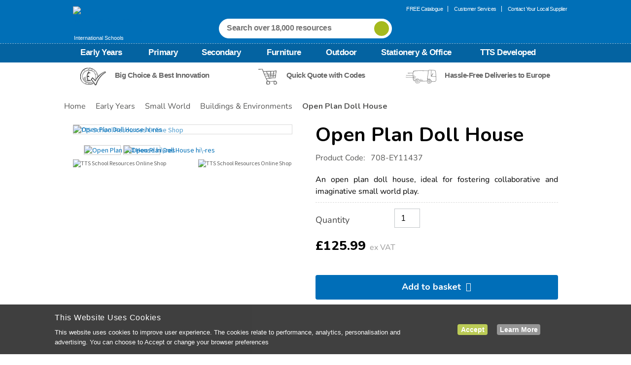

--- FILE ---
content_type: text/html;charset=UTF-8
request_url: https://www.tts-international.com/open-plan-doll-house/1018082.html?cgid=Early_Years-Small_World-Buildings_Environments
body_size: 22060
content:
<!doctype html>
<!--[if lt IE 7]> <html class="ie6 oldie" lang="en"> <![endif]-->
<!--[if IE 7]> <html class="ie7 oldie" lang="en"> <![endif]-->
<!--[if IE 8]> <html class="ie8 oldie" lang="en"> <![endif]-->
<!--[if gt IE 8]><!--> <html lang="en" class="tts_int"> <!--<![endif]-->
<head>

<meta http-equiv="X-UA-Compatible" content="IE=Edge" />


































































































































































































<meta charset=UTF-8>


<title>Open Plan Doll House | Small World Buildings | TTS</title>



<link href="/on/demandware.static/Sites-tts_int-Site/-/default/dwc3f5db80/images/favicon.ico" rel="shortcut icon" />



<meta name="title" content="Open Plan Doll House | Small World Buildings | TTS" />
<meta name="description" content="Available as part of TTS's range of Early Years Small World resources. High Quality Guarantee. Supplying Educators for Over 40 Years." />

<meta name="keywords" content="" />

<link rel="preload" href="https://use.typekit.net/nob5rbm.css" as="style">







<link rel="apple-touch-icon-precomposed" sizes="144x144" href="/on/demandware.static/Sites-tts_int-Site/-/default/dw5dff409b/images/apple-touch-icon-144-precomposed.png">
<link rel="apple-touch-icon-precomposed" sizes="114x114" href="/on/demandware.static/Sites-tts_int-Site/-/default/dwb29a21b6/images/apple-touch-icon-114-precomposed.png">
<link rel="apple-touch-icon-precomposed" sizes="72x72" href="/on/demandware.static/Sites-tts_int-Site/-/default/dwbcfd5603/images/apple-touch-icon-72-precomposed.png">
<link rel="apple-touch-icon-precomposed" href="/on/demandware.static/Sites-tts_int-Site/-/default/dwa5a11e8a/images/apple-touch-icon-57-precomposed.png">

<link href="/on/demandware.static/Sites-tts_int-Site/-/default/v1768888948945/lib/plugins.css" type="text/css" rel="stylesheet" />
<script src="/on/demandware.static/Sites-tts_int-Site/-/default/v1768888948945/lib/jquery/jquery-3.5.1.min.js" type="text/javascript"></script>

<script type="text/javascript">//<!--
/* <![CDATA[ (head-active_data.js) */
var dw = (window.dw || {});
dw.ac = {
    _analytics: null,
    _events: [],
    _category: "",
    _searchData: "",
    _anact: "",
    _anact_nohit_tag: "",
    _analytics_enabled: "true",
    _timeZone: "Etc/UTC",
    _capture: function(configs) {
        if (Object.prototype.toString.call(configs) === "[object Array]") {
            configs.forEach(captureObject);
            return;
        }
        dw.ac._events.push(configs);
    },
	capture: function() { 
		dw.ac._capture(arguments);
		// send to CQ as well:
		if (window.CQuotient) {
			window.CQuotient.trackEventsFromAC(arguments);
		}
	},
    EV_PRD_SEARCHHIT: "searchhit",
    EV_PRD_DETAIL: "detail",
    EV_PRD_RECOMMENDATION: "recommendation",
    EV_PRD_SETPRODUCT: "setproduct",
    applyContext: function(context) {
        if (typeof context === "object" && context.hasOwnProperty("category")) {
        	dw.ac._category = context.category;
        }
        if (typeof context === "object" && context.hasOwnProperty("searchData")) {
        	dw.ac._searchData = context.searchData;
        }
    },
    setDWAnalytics: function(analytics) {
        dw.ac._analytics = analytics;
    },
    eventsIsEmpty: function() {
        return 0 == dw.ac._events.length;
    }
};
/* ]]> */
// -->
</script>
<script type="text/javascript">//<!--
/* <![CDATA[ (head-cquotient.js) */
var CQuotient = window.CQuotient = {};
CQuotient.clientId = 'aaxq-tts_int';
CQuotient.realm = 'AAXQ';
CQuotient.siteId = 'tts_int';
CQuotient.instanceType = 'prd';
CQuotient.locale = 'default';
CQuotient.fbPixelId = '__UNKNOWN__';
CQuotient.activities = [];
CQuotient.cqcid='';
CQuotient.cquid='';
CQuotient.cqeid='';
CQuotient.cqlid='';
CQuotient.apiHost='api.cquotient.com';
/* Turn this on to test against Staging Einstein */
/* CQuotient.useTest= true; */
CQuotient.useTest = ('true' === 'false');
CQuotient.initFromCookies = function () {
	var ca = document.cookie.split(';');
	for(var i=0;i < ca.length;i++) {
	  var c = ca[i];
	  while (c.charAt(0)==' ') c = c.substring(1,c.length);
	  if (c.indexOf('cqcid=') == 0) {
		CQuotient.cqcid=c.substring('cqcid='.length,c.length);
	  } else if (c.indexOf('cquid=') == 0) {
		  var value = c.substring('cquid='.length,c.length);
		  if (value) {
		  	var split_value = value.split("|", 3);
		  	if (split_value.length > 0) {
			  CQuotient.cquid=split_value[0];
		  	}
		  	if (split_value.length > 1) {
			  CQuotient.cqeid=split_value[1];
		  	}
		  	if (split_value.length > 2) {
			  CQuotient.cqlid=split_value[2];
		  	}
		  }
	  }
	}
}
CQuotient.getCQCookieId = function () {
	if(window.CQuotient.cqcid == '')
		window.CQuotient.initFromCookies();
	return window.CQuotient.cqcid;
};
CQuotient.getCQUserId = function () {
	if(window.CQuotient.cquid == '')
		window.CQuotient.initFromCookies();
	return window.CQuotient.cquid;
};
CQuotient.getCQHashedEmail = function () {
	if(window.CQuotient.cqeid == '')
		window.CQuotient.initFromCookies();
	return window.CQuotient.cqeid;
};
CQuotient.getCQHashedLogin = function () {
	if(window.CQuotient.cqlid == '')
		window.CQuotient.initFromCookies();
	return window.CQuotient.cqlid;
};
CQuotient.trackEventsFromAC = function (/* Object or Array */ events) {
try {
	if (Object.prototype.toString.call(events) === "[object Array]") {
		events.forEach(_trackASingleCQEvent);
	} else {
		CQuotient._trackASingleCQEvent(events);
	}
} catch(err) {}
};
CQuotient._trackASingleCQEvent = function ( /* Object */ event) {
	if (event && event.id) {
		if (event.type === dw.ac.EV_PRD_DETAIL) {
			CQuotient.trackViewProduct( {id:'', alt_id: event.id, type: 'raw_sku'} );
		} // not handling the other dw.ac.* events currently
	}
};
CQuotient.trackViewProduct = function(/* Object */ cqParamData){
	var cq_params = {};
	cq_params.cookieId = CQuotient.getCQCookieId();
	cq_params.userId = CQuotient.getCQUserId();
	cq_params.emailId = CQuotient.getCQHashedEmail();
	cq_params.loginId = CQuotient.getCQHashedLogin();
	cq_params.product = cqParamData.product;
	cq_params.realm = cqParamData.realm;
	cq_params.siteId = cqParamData.siteId;
	cq_params.instanceType = cqParamData.instanceType;
	cq_params.locale = CQuotient.locale;
	
	if(CQuotient.sendActivity) {
		CQuotient.sendActivity(CQuotient.clientId, 'viewProduct', cq_params);
	} else {
		CQuotient.activities.push({activityType: 'viewProduct', parameters: cq_params});
	}
};
/* ]]> */
// -->
</script>








	<!-- Zmags Creator channel snippet is empty, please configure in Site Preferences. -->




<!-- BEGIN zmags analytics: creator -->



<script language="JavaScript" type="text/javascript">
	window.__zmags = window.__zmags || {};
	window.__zmags.demandware = window.__zmags.demandware || {};
	window.__zmags.demandware.analytics = window.__zmags.demandware.analytics || {};
	window.__zmags.demandware.analytics.creator = window.__zmags.demandware.analytics.creator || {}
	window.__zmags.demandware.analytics.creator.settings = window.__zmags.demandware.analytics.creator.settings || {"googleAnalyticsEnabled":true,"googleAnalyticsId":"UA-909945-1","adobeAnalyticsEnabled":false,"adobeAnalyticsRsid":null,"adobeAnalyticsTrackingServer":null};
	window.__zmags.demandware.analytics.creator.data = window.__zmags.demandware.analytics.creator.data || {};
</script>



	
		<script language="JavaScript" type="text/javascript">
			if (!window.ga) {
				(function(i,s,o,g,r,a,m) {i['GoogleAnalyticsObject']=r;i[r]=i[r]||function() {
				(i[r].q=i[r].q||[]).push(arguments)},i[r].l=1*new Date();a=s.createElement(o),
				m=s.getElementsByTagName(o)[0];a.async=1;a.src=g;m.parentNode.insertBefore(a,m)
				})(window,document,'script','//www.google-analytics.com/analytics.js','ga');
			}
			// create tracker if it wasn't created already
			ga(function() {
				if (!ga.getByName('creator')) {
					ga('create', window.__zmags.demandware.analytics.creator.settings.googleAnalyticsId, 'auto', {'name': 'creator'});
				}
			});
		</script>
	





<!-- END zmags analytics: creator -->




<!-- UI -->
<link rel="stylesheet" href="https://fonts.googleapis.com/css2?family=Nunito:ital,wght@0,200..1000;1,200..1000&display=swap">
<link rel="stylesheet" href="//fonts.googleapis.com/css?family=Source+Sans+Pro:400,600,700,400italic" />
<link rel="stylesheet" href="//maxcdn.bootstrapcdn.com/font-awesome/4.3.0/css/font-awesome.min.css" />
<link rel="stylesheet" href="//fonts.googleapis.com/css?family=Quicksand" />
<link rel="stylesheet" href="/on/demandware.static/Sites-tts_int-Site/-/default/v1768888948945/css/style.css?_v=1473772789621" />
<link rel="stylesheet" href="/on/demandware.static/Sites-tts_int-Site/-/default/v1768888948945/ui-icons/style.css" />
<link rel="stylesheet" href="https://use.typekit.net/nob5rbm.css">
<!--[if lte IE 9]>
<link rel="stylesheet" href="/on/demandware.static/Sites-tts_int-Site/-/default/v1768888948945/css/legacy.css?_v=1" />
<![endif]-->



<meta name="google-site-verification" content="7u4OxzDCOX6a8brvKWYg5XVTlcY20L7AMCS_eCJEYwQ" />



<meta name="facebook-domain-verification" content="01il1o5dabbrfaplfei3218rrqbphh" />



<meta name="p:domain_verify" content="dd334dafc2b402f28e607cdfa7ff95f1"/>






<meta name="viewport" content="width=device-width, minimum-scale=1.0, maximum-scale=1.0">


<script type="text/javascript">
if (window.jQuery) {
jQuery(document).ready(function(){
if(screen.width < 768){
jQuery('#footer .content-asset .getin-wrapper .footer-mobile-wrapper').append(
'<div class="footer-mobile"><a href="/" class="full-site-link">View Full Site</a><a href="/help" class="footer-mobile-link">Customer Help</a><a href="/terms.html" class="footer-mobile-link">Terms and Conditions</a></div>');
jQuery('.full-site-link')
.attr('href', '/on/demandware.store/Sites-tts_int-Site/default/Home-FullSite')
.click(function(e) {
e.preventDefault();
jQuery.ajax({
url: '/on/demandware.store/Sites-tts_int-Site/default/Home-FullSite',
success: function(){
window.location.reload();
}
});
}
);
}
});
}
</script>








    




<script>
	window.dataLayer = window.dataLayer || [];

	
	$(document).ready(function() {
		dataLayer.push({
		  'UID Collection' : '',
		  'ecomm_pagetype' : 'product'
		});
	});
	

	
</script>


<script>
window.dataLayer = window.dataLayer || [];
dataLayer.push({
'random': Math.random().toString(36).substr(2,9),
'timestamp': new Date().getTime()
});
</script>

 


    <link rel="canonical" href="https://www.tts-international.com/open-plan-doll-house/1018082.html" />




	<link rel="alternate" hreflang="en-gb" href="https://www.tts-group.co.uk/open-plan-doll-house/1018082.html">
	<link rel="alternate" hreflang="en" href="https://www.tts-international.com/open-plan-doll-house/1018082.html">



<!-- reCAPTCHA-HEAD -->



	
	
	<script type="text/javascript">
		var yotpoAppKey = 'Tl1M16exouyHECwZxtwMSTmWSHyRrpZsWlX071hj';
		var yotpoStaticContentURL = "https://staticw2.yotpo.com/";
		var yotpoURL = yotpoStaticContentURL + yotpoAppKey + "/widget.js";
		(function e() {
			var e = document.createElement("script");
					e.type = "text/javascript",
					e.async = true,
					e.src = yotpoURL;
			var t = document.getElementsByTagName("script")[0];
			t.parentNode.insertBefore(e, t)
		})();
	</script>




<script src="/on/demandware.static/Sites-tts_int-Site/-/default/v1768888948945/lib/jquery/jquery.lazyloadxt.min.js"></script>
<script>
$.extend($.lazyLoadXT, {
  edgeY:  200,
  srcAttr: 'data-src'
});
</script>

<script defer src="/on/demandware.static/Sites-tts_int-Site/-/default/v1768888948945/lib/jquery/jquery.jcarousel.min.js" type="text/javascript"></script>
<script defer src="/on/demandware.static/Sites-tts_int-Site/-/default/v1768888948945/lib/jquery/jquery.validate.min.js" type="text/javascript"></script>
<script defer src="/on/demandware.static/Sites-tts_int-Site/-/default/v1768888948945/lib/jquery/slick.min.js"></script>





<script type='text/javascript' src='//platform-api.sharethis.com/js/sharethis.js#property=5b0e83d2a6eebd0011a33b1e&product=sticky-share-buttons' async='async'></script>

<link rel="stylesheet" href="/on/demandware.static/Sites-tts_int-Site/-/default/v1768888948945/css/lightbox.min.css"></link>
<script defer src="/on/demandware.static/Sites-tts_int-Site/-/default/v1768888948945/lib/lightbox.js"></script>
<script defer src="/on/demandware.static/Sites-tts_int-Site/-/default/v1768888948945/lib/jquery/jquery.zoom.min.js" ></script>
<script defer src="/on/demandware.static/Sites-tts_int-Site/-/default/v1768888948945/lib/jquery/owl.carousel.min.js" type="text/javascript"></script>




	
	<script charset="utf-8" type="text/javascript" src="//media.richrelevance.com/rrserver/js/1.2/p13n.js"></script>

	
	


<script type="text/javascript">

var R3_COMMON = new r3_common();

R3_COMMON.setApiKey('cca5e405d85ad05b');
R3_COMMON.setBaseUrl(window.location.protocol+'//recs.richrelevance.com/rrserver/');
R3_COMMON.setSessionId('BdwgRvV84F89UQR0dFHxK8ErHQKBy3QNaV8=');


	R3_COMMON.setUserId('BdwgRvV84F89UQR0dFHxK8ErHQKBy3QNaV8=');




	

	



</script>

<script type="text/javascript">
	var pts = "item_page.recs_1,item_page.recs_2,item_page.recs_3".split(',');

	if ((pts != "") && (pts.length > 0)) {
		for (var i = 0; i < pts.length; i++) {
			R3_COMMON.addPlacementType(pts[i]);
		}
	}

	R3_ITEM = new r3_item();
	R3_ITEM.setId('EY11437');
	R3_ITEM.setName("Open Plan Doll House");

	

	
</script>

	<script type="text/template" id="tpl-rr-items">
	<@ var placemendId = placement_name.split('.')[1]; @>
	<div class="rr-placement" id="rich_relevance_product_page_<@= placemendId @>">
		<div>
			<div class="clearfix rr-detail">
					<h3 class="fancy-line">
						<span><@= message @></span>
					</h3>
				<ul>
				<@ $.each(items, function(index, item) { @>
					<@ if(index >= 4) return false; @>
					<li id="rr-product_<@= placemendId @>_<@= index @>">
						<div class="rr-image">
							<a href="<@= item.linkURL @>" title="<@= _(item.name) @>">
								<img data-src="<@= item.imageURL @>" alt="<@= _(item.name) @>">
							</a>
						</div>
						<div class="rr-title">
							<a href="<@= item.linkURL @>" title="<@= _(item.name) @>">
								<@= item.name @>
							</a>
						</div>
						<div class="rr-price">
							<a href="<@= item.linkURL @>">
								<span class="rr-vat">from</span> <@= item.price @> <span class="rr-vat"> ex VAT </span>
							</a>
						</div>
						
						<@ var rating = parseFloat(item.rating) > 0 ? Math.ceil(item.rating*2)/2 : "0.0"; @>
						<@ var reviewsCount = parseInt(item.reviewsCount); @>
						<@ if(reviewsCount > 0) { @>
							<div class="rr-rating" product-id="<@= item.id @>">
								<a href="<@= item.linkURL @>" title="<@= rating @> Star Rating">
								</a>
							</div>
						<@ } @>
					</li>
				<@ }); @>
				</ul>
			</div>
		</div>
	</div>
</script>

<script type="text/template" id="tpl-rr-itemsrecs_1">
	<@ var placemendId = placement_name.split('.')[1]; @>
	<@ var placementName = placement_name.split('.')[0]; @>
	<@ var totalPrice = 0; @>
	<@ if ( placementName == 'cart_page') { @>
	<div class="rr-placement product-set" id="rich_relevance_product_page_<@= placemendId @>">
		<div>
			<div class="clearfix rr-detail">
					<h4 class="fancy-line">
						<span>Related Items</span>
					</h4>
				<ul>
				
				<@ $.each(items, function(index, item) { @>
					<@ var price = item.price.match(/[0-9\.\,]+/); @>
						<@ if ( price.length > 0) { @>

							<@ totalPrice += parseFloat(price[0].replace(",","")); @>
						<@ } @>
					<@ if(index >= 4) return false; @>
							<li style="display:block;" id="rr-product_<@= placemendId @>_<@= index @>" data-id="<@= item.id @>">
								<@ var qvhref = item.linkURL.split('ct='); @>
								<@ qvhref = (qvhref.length > 0 ? decodeURIComponent(qvhref[1]) : null); @>
								<div class="rr-image" style='float:left;'>
									<a class='rrquickviewimg' href="<@= item.linkURL @>" title="<@= _(item.name) @>" data-qvhref="<@= qvhref @>">
										<img data-src="<@= item.imageURL @>" alt="<@= _(item.name) @>" data-qvhref="<@= qvhref @>">
									</a>
								</div>
								<div style='float:left;' class="rr-title">
									<a class='rrquickviewname' href="<@= item.linkURL @>" title="<@= _(item.name) @>" data-qvhref="<@= qvhref @>">
										<@ if( item.name.length > 38 ) { @>
											<@=  item.name.substring(0, 38).substr(0,item.name.substring(0, 38).lastIndexOf(' ')) @> ...
										<@ }else{ @>
											<@= item.name @>
										<@ } @>
									</a>
									<div class="rr-price-was">
										<a href="" onclick="return false">
											<span class="rr-was">Was</span> <span></span>
										</a>
									</div>
									<div class="rr-price">
										<a href="<@= item.linkURL @>" data-qvhref="<@= qvhref @>">
											<span class="rr-vat">from</span> <@= item.price @> <span class="rr-vat"> ex VAT </span>
										</a>
										<@ if (qvhref) { @>
											<a class='pdpquickview' href="<@= item.linkURL @>" data-qvhref="<@= qvhref @>" title="">view</a>
											<@ } @>
									</div>
								</div>
							</li>
				<@ }); @>
				</ul>
			</div>
		</div>
	</div>
	<@ }else{ @>
	<div class="rr-placement" id="rich_relevance_product_page_<@= placemendId @>">
		<div>
			<div class="clearfix rr-detail">
					<h4 class="fancy-line">
						<span><@= message @></span>
					</h4>
				<ul>
				<@ $.each(items, function(index, item) { @>
					<@ if(index >= 4) return false; @>
					<li id="rr-product_<@= placemendId @>_<@= index @>">
						<div class="rr-image">
							<a href="<@= item.linkURL @>" title="<@= _(item.name) @>">
								<img data-src="<@= item.imageURL @>" alt="<@= _(item.name) @>">
							</a>
						</div>
						<div class="rr-title">
							<a href="<@= item.linkURL @>" title="<@= _(item.name) @>">
								<@= item.name @>
							</a>
						</div>
						<div class="rr-price">
							<a href="<@= item.linkURL @>">
								<span class="rr-vat">from</span> <@= item.price @> <span class="rr-vat"> ex VAT </span>
							</a>
						</div>
						
						<@ var rating = parseFloat(item.rating) > 0 ? Math.ceil(item.rating*2)/2 : "0.0"; @>
						<@ var reviewsCount = parseInt(item.reviewsCount); @>
						<@ if(reviewsCount > 0) { @>
							<div class="rr-rating" product-id="<@= item.id @>">
								<a href="<@= item.linkURL @>" title="<@= rating @> Star Rating">
								</a>
							</div>
						<@ } @>
					</li>
				<@ }); @>
				</ul>
			</div>
		</div>
	</div>
	<@ } @>
</script>
	
	<script type="text/template" id="tpl-rr-itemsrecs_5">
	<@ var placemendId = placement_name.split('.')[1]; @>
	<@ var totalPrice = 0; @>
	<div class="rr-placement product-set" id="rich_relevance_product_page_<@= placemendId @>">
		<div>
			<div class="clearfix rr-detail">
					<h4 class="fancy-line">
						<span><@= message @></span>
					</h4>
				<ul>
				
				<@ $.each(items, function(index, item) { @>
					<@ var price = item.price.match(/[0-9\.\,]+/); @>
						<@ if ( price.length > 0) { @>

							<@ totalPrice += parseFloat(price[0].replace(",","")); @>
						<@ } @>
					<@ if(index >= 4) return false; @>
						<@ if(index == 0) { @>
							<li style="display:block;" id="rr-product_<@= placemendId @>_<@= index @>" data-id="<@= item.id @>">
								<div class="rr-image" style='float:left;'>
									<a href="" onclick="return false" title="<@= _(item.name) @>">
										<img data-src="<@= item.imageURL @>" alt="<@= _(item.name) @>">
									</a>
								</div>
								<div style='float:left;' class="rr-title">
									<a href="" onclick="return false" title="<@= _(item.name) @>">
										<@ if( item.name.length > 38 ) { @>
											<@=  item.name.substring(0, 38).substr(0,item.name.substring(0, 38).lastIndexOf(' ')) @> ...
										<@ }else{ @>
											<@= item.name @>
										<@ } @>
									</a>
									<div class="rr-price-was">
										<a href="" onclick="return false">
											<span class="rr-was">Was</span> <span></span>
										</a>
									</div>
									<div class="rr-price">
										<a href="" onclick="return false">
											<span class="rr-vat"><@= Resources.FROMPRICE @></span> <@= item.price @> <span class="rr-vat"> <@= Resources.EXVATPRICE @> </span>
										</a>
									</div>
								</div>
							</li>
						<@ }else{ @>
							<li style="display:block;" id="rr-product_<@= placemendId @>_<@= index @>" data-id="<@= item.id @>">
								<@ var qvhref = item.linkURL.split('ct='); @>
								<@ qvhref = (qvhref.length > 0 ? decodeURIComponent(qvhref[1]) : null); @>
								<div class="rr-image" style='float:left;'>
									<a href="<@= item.linkURL @>" title="<@= _(item.name) @>" data-qvhref="<@= qvhref @>">
										<img data-src="<@= item.imageURL @>" alt="<@= _(item.name) @>">
									</a>
								</div>
								<div style='float:left;' class="rr-title">
									<a href="<@= item.linkURL @>" title="<@= _(item.name) @>" data-qvhref="<@= qvhref @>">
										<@ if( item.name.length > 38 ) { @>
											<@=  item.name.substring(0, 38).substr(0,item.name.substring(0, 38).lastIndexOf(' ')) @> ...
										<@ }else{ @>
											<@= item.name @>
										<@ } @>
									</a>
									<div class="rr-price-was">
										<a href="" onclick="return false">
											<span class="rr-was">Was</span> <span></span>
										</a>
									</div>
									<div class="rr-price">
										<a href="<@= item.linkURL @>" data-qvhref="<@= qvhref @>">
											<span class="rr-vat"><@= Resources.FROMPRICE @></span> <@= item.price @> <span class="rr-vat"> <@= Resources.EXVATPRICE @> </span>
										</a>
										<@ if (qvhref) { @>
											<a class='pdpquickview' href="<@= item.linkURL @>" data-qvhref="<@= qvhref @>" title=""><@= Resources.VIEWOPTIONS @></a>
											<@ } @>
									</div>
								</div>
							</li>
						<@ } @>
				<@ }); @>
					<@ if (items.length > 0) { @>
						<li>
							<div class="set-total-price">
								<div class="set-total-price-total"><@= Resources.TOTALPRICE @></div>
								<div class="set-total-price-from"><@= Resources.FROMPRICE @></div>
								<div class="set-total-price-price"><@= Resources.CURRENCY_SYMBOL + totalPrice.toFixed(2) @> <span class="rr-vat"> <@= Resources.EXVATPRICE @></span></div>
							</div>
						</li>
					<@ } @>
				</ul>
			</div>
		</div>
	</div>
</script>
	
<script type="text/template" id="tpl-rr-itemsrecs_6">
	<@ var placemendId = placement_name.split('.')[1]; @>
	<@ var totalPrice = 0; @>
	<div class="rr-placement product-set" id="rich_relevance_product_page_<@= placemendId @>">
		<div>
			<div class="clearfix rr-detail">
					<h4 class="fancy-line">
						<span><@= message @></span>
					</h4>
				<ul>
				
				<@ $.each(items, function(index, item) { @>
					<@ var price = item.price.match(/[0-9\.\,]+/); @>
						<@ if ( price.length > 0) { @>

							<@ totalPrice += parseFloat(price[0].replace(",","")); @>
						<@ } @>
					<@ if(index >= 4) return false; @>
						<@ if(index == 0) { @>
							<li style="display:block;" id="rr-product_<@= placemendId @>_<@= index @>" data-id="<@= item.id @>">
								<div class="rr-image" style='float:left;'>
									<a href="" onclick="return false" title="<@= _(item.name) @>">
										<img data-src="<@= item.imageURL @>" alt="<@= _(item.name) @>">
									</a>
								</div>
								<div style='float:left;' class="rr-title">
									<a href="" onclick="return false" title="<@= _(item.name) @>">
										<@ if( item.name.length > 38 ) { @>
											<@=  item.name.substring(0, 38).substr(0,item.name.substring(0, 38).lastIndexOf(' ')) @> ...
										<@ }else{ @>
											<@= item.name @>
										<@ } @>
									</a>
									<div class="rr-price-was">
										<a href="" onclick="return false">
											<span class="rr-was">Was</span> <span></span>
										</a>
									</div>
									<div class="rr-price">
										<a href="" onclick="return false">
											<@= item.price @> <span class="rr-vat"> <@= Resources.EXVATPRICE @> </span>
										</a>
									</div>
								</div>
								<div class="rr-add-info">
									<@= Resources.THISITEMADDEDTOBASKET @>
								</div>
								<form name="buyForm" method="post" novalidate="novalidate">
									<input type="hidden" name="relPid" class="product-id valid-pid" placeholder="<@= item.id @>">
									<input type="hidden" name="isValid" value="true">
									<input type="hidden" name="isVariation" value="true">
									<input type="hidden" name="pid" value="<@= item.id @>">
									<input type="hidden" name="Quantity" maxlength="3" class="input-text" value="1" size="2">
									<input type="hidden" class="single-price" value="<@= item.price @>">
									<input type="hidden" name="catalogID" value="">
									<input type="hidden" name="brand" value="<@= item.brand @>">
								</form>
							</li>
						<@ }else{ @>
							<li style="display:block;" id="rr-product_<@= placemendId @>_<@= index @>" data-id="<@= item.id @>">
								<@ var qvhref = item.linkURL.split('ct='); @>
								<@ qvhref = (qvhref.length > 0 ? decodeURIComponent(qvhref[1]) : null); @>
								<div class="rr-image" style='float:left;'>
									<a href="<@= item.linkURL @>" title="<@= _(item.name) @>" data-qvhref="<@= qvhref @>">
										<img data-src="<@= item.imageURL @>" alt="<@= _(item.name) @>">
									</a>
								</div>
								<div style='float:left;' class="rr-title">
									<a href="<@= item.linkURL @>" title="<@= _(item.name) @>" data-qvhref="<@= qvhref @>">
										<@ if( item.name.length > 38 ) { @>
											<@=  item.name.substring(0, 38).substr(0,item.name.substring(0, 38).lastIndexOf(' ')) @> ...
										<@ }else{ @>
											<@= item.name @>
										<@ } @>
									</a>
									<div class="rr-price-was">
										<a href="" onclick="return false">
											<span class="rr-was">Was</span> <span></span>
										</a>
									</div>
									<div class="rr-price">
										<a href="<@= item.linkURL @>" data-qvhref="<@= qvhref @>">
											<@= item.price @> <span class="rr-vat"> <@= Resources.EXVATPRICE @> </span>
										</a>
										<@ if (qvhref) { @>
											<a class='pdpquickview' href="<@= item.linkURL @>" data-qvhref="<@= qvhref @>" title=""><@= Resources.VIEWOPTIONS @></a>
											<@ } @>
									</div>
								</div>
								<div class="rr-add-to-basket">
										<input type="checkbox" id="rr<@= item.id @>" name="richRelevanceProduct" value="<@= item.id @>" checked="checked"/>
										<label for="rr<@= item.id @>"><span></span><@= Resources.ADDITEMTOCART @></label>
										<form name="buyForm" class="buyForm" method="post" novalidate="novalidate">
											<input type="hidden" name="relPid" class="product-id valid-pid" placeholder="<@= item.id @>">
											<input type="hidden" name="isValid" value="true">
											<input type="hidden" name="isVariation" value="true">
											<input type="hidden" name="pid" value="<@= item.id @>">
											<input type="hidden" name="Quantity" maxlength="3" class="input-text" value="1" size="2">
											<input type="hidden" class="single-price" value="<@= item.price @>">
											<input type="hidden" name="catalogID" value="">
											<input type="hidden" name="brand" value="<@= item.brand @>">
											<input type="hidden" name="isFbtAddOn" value="true">
										</form>
								</div>
							</li>
						<@ } @>
				<@ }); @>
					<@ if (items.length > 0) { @>
						<li>
							<div class="set-total-price">
								<div class="set-total-price-total"><@= Resources.TOTALPRICE @></div>
								<div class="set-total-price-price"><@= Resources.CURRENCY_SYMBOL + totalPrice.toFixed(2) @> <span class="rr-vat"> <@= Resources.EXVATPRICE @></span></div>
							</div>
							<div class="rr-add-basket-div">
								<button id="rr-add-basket" type="button" title="Rich Relevance - Add to basket" value="rr-add-basket">
									<@= Resources.ADDALLTOCART @>
								</button>
							</div>
						</li>
					<@ } @>
				</ul>
			</div>
		</div>
	</div>
</script>









<meta property="og:title" content="Open Plan Doll House"/>
<meta property="og:type" content="Product" />
<meta property="og:url" content="https://www.tts-international.com/open-plan-doll-house/1018082.html" />


<meta property="og:image" content="https://www.tts-international.com/dw/image/v2/AAXQ_PRD/on/demandware.static/-/Sites-TTSGroupE-commerceMaster/default/dw82ccac44/images/hi-res/1018082_02_EY11437.jpg?sw=443" />
<meta property="og:site_name" content="TTS" />
<meta property="og:description" content="An open plan doll house, ideal for fostering collaborative and imaginative small world play." />
</head>
<body>
<meta http-equiv="X-UA-Compatible" content="IE=Edge" />































































































































































































<div id="wrapper" class="pt_product-details typography-v2">


<meta http-equiv="X-UA-Compatible" content="IE=Edge" />


































































































































































































<div id="browser-check">
<noscript>
<div class="browser-compatibility-alert">
<p class="browser-error">Your browser's Javascript functionality is turned off. Please turn it on so that you can experience the full capabilities of this site.</p>
</div>
</noscript>
</div>


<meta http-equiv="X-UA-Compatible" content="IE=Edge" />

































































































































































































	
	

<div id="header" class="top-banner header" role="banner">
<div class="head-top tts-int-head">
<button class="menu-toggle">
<img src="/on/demandware.static/Sites-tts_int-Site/-/default/dwda96af08/images/burger-menu.png" alt="TTS School Resources Online Shop"/>
<span class="burger-menu-text">Menu</span>
</button>
<div>
<a class="primary-logo tts-int-logo" href="https://www.tts-international.com/" alt="TTS School Resources Online Shop">
<img src="/on/demandware.static/Sites-tts_int-Site/-/default/dw31b0cdf8/images/header-logo.png" alt="TTS School Resources Online Shop"/>
<span>International Schools</span>
</a>
</div>
<div class="navigation-user">



	 


	




<!-- TTSS-15 BLUELEAF -->











































































<div data-gtm-slot="header-menu-slot" class="js-gtm-promo-slot header-menu-slot">

<ul class="menu-at-the-top">
  <li><a  href="https://www.tts-international.com/free-catalogue.html" title="free catalogue">FREE Catalogue </a></li>
  <li><a href="https://www.tts-international.com/help" title="customer services">Customer Services</a></li>
  <li class="last"><a href="#" onclick="dataLayer.push({ 'event': 'visitor interaction',  'interaction_name': 'supplierSelectorOpened'})" title="Contact Your Local Supplier" class="findYourLocalSupplier" id="headerSupplier">Contact Your Local Supplier</a></li>
</ul>

</div>
<!-- TTSS-15 BLUELEAF -->

	

	<script>
		$(document).ready(function() {
			dataLayer.push({
				'event': 'promotionPushed',
				'ecommerce': {
					'promoView': {
						'promotions': [{
							'id': 'Markup',
							'name': 'Markup',
							'position': 'header-menu-slot'
						}]
					}
				}
			});
			
			$('a', '.js-gtm-promo-slot[data-gtm-slot="header-menu-slot"]').on('click', function(){
				dataLayer.push({
					'event': 'promotionClick',
					'ecommerce': {
						'promoView': {
							'promotions': [{
								'id': 'Markup',
								'name': 'Markup',
								'position': 'header-menu-slot'
							}]
						}
					}
				});
			});
		});
	</script>

 
	

</div>
<div class="header-search tts-int">

<form role="search" action="/search" method="get" name="simpleSearch" id="js-simplesearch">
<fieldset>
<div class="search-wrapper">
<input class="tts-int-q" type="text" id="q" name="q" value="" placeholder="Search over 18,000 resources" />
<label for="q">
<input type="submit" value="" class="header-search-button" />
</label>
</div>
</fieldset>
<input type="hidden" name="searchType" value="simple-search">
</form>

</div>

<div id="mini-cart">


<meta http-equiv="X-UA-Compatible" content="IE=Edge" />





































































































































































































<!-- Report any requested source code -->

<!-- Report the active source code -->





</div>
</div>
<div class="head-bottom">
<nav id="navigation" role="navigation">
<div class="navigation-main">
<div class="nav-header-mobile">
<a href="#" class="close-btn" id="nav-close-btn"></a>
</div>
<div class="wrapper megamenu_v2">



<meta http-equiv="X-UA-Compatible" content="IE=Edge" />


































































































































































































<ul class="menu-category level-1">


<li>

<a class="has-sub-menu" href="https://www.tts-international.com/early-years/">
Early Years
</a>





<div class="level-2">
<ul class="menu-vertical">

<li>
<a href="https://www.tts-international.com/early-years/new-for-early-years/">
New for Early Years
</a>


</li>

<li>
<a href="https://www.tts-international.com/early-years/art-craft/">
Art &amp; Craft
</a>


</li>

<li>
<a href="https://www.tts-international.com/early-years/babies-toddlers/">
Babies &amp; Toddlers
</a>


</li>

<li>
<a href="https://www.tts-international.com/early-years/beautiful-basics/">
Beautiful Basics
</a>


</li>

<li>
<a href="https://www.tts-international.com/early-years/communication-language-literacy/">
Communication, Language &amp; Literacy
</a>


</li>

<li>
<a href="https://www.tts-international.com/early-years/construction/">
Construction
</a>


</li>

<li>
<a href="https://www.tts-international.com/early-years/early-years-furniture/">
Early Years Furniture
</a>


</li>

<li>
<a href="https://www.tts-international.com/early-years/ict/">
ICT
</a>


</li>

<li>
<a href="https://www.tts-international.com/early-years/jigsaws-games/">
Jigsaws &amp; Games
</a>


</li>

<li>
<a href="https://www.tts-international.com/early-years/loose-parts/">
Loose Parts
</a>


</li>

<li>
<a href="https://www.tts-international.com/early-years/mathematics/">
Mathematics
</a>


</li>

<li>
<a href="https://www.tts-international.com/early-years/messy-play/">
Messy Play
</a>


</li>

<li>
<a href="https://www.tts-international.com/early-years/music/">
Music
</a>


</li>

<li>
<a href="https://www.tts-international.com/early-years/outdoor/">
Outdoor
</a>


</li>

<li>
<a href="https://www.tts-international.com/early-years/physical-development/">
Physical Development
</a>


</li>

<li>
<a href="https://www.tts-international.com/early-years/role-play/">
Role Play
</a>


</li>

<li>
<a href="https://www.tts-international.com/early-years/sand-water/">
Sand &amp; Water
</a>


</li>

<li>
<a href="https://www.tts-international.com/early-years/sensory-play/">
Sensory Play
</a>


</li>

<li>
<a href="https://www.tts-international.com/early-years/small-world/">
Small World
</a>


</li>

<li>
<a href="https://www.tts-international.com/early-years/steam/">
STEAM
</a>


</li>

</ul>

<div class="asset-wrapper">

	 

	

	 

	
</div>
<div class="bottom-asset-wrapper">

	 

	
</div>
</div>


</li>

<li>

<a class="has-sub-menu" href="https://www.tts-international.com/primary/">
Primary
</a>





<div class="level-2">
<ul class="menu-vertical">

<li>
<a href="https://www.tts-international.com/primary/art-craft-design/">
Art, Craft &amp; Design
</a>


<ul class="level-3">


<li>
<a href="https://www.tts-international.com/primary/art-craft-design/pens-pencils/">
Pens &amp; Pencils
</a>
</li>




</ul>

</li>

<li>
<a href="https://www.tts-international.com/primary/books-reading/">
Books &amp; Reading
</a>


</li>

<li>
<a href="https://www.tts-international.com/primary/computing-ict/">
Computing &amp; ICT
</a>


</li>

<li>
<a href="https://www.tts-international.com/primary/dt/">
D&amp;T
</a>


</li>

<li>
<a href="https://www.tts-international.com/primary/festivals-celebrations/">
Festivals &amp; Celebrations
</a>


</li>

<li>
<a href="https://www.tts-international.com/primary/geography/">
Geography
</a>


</li>

<li>
<a href="https://www.tts-international.com/primary/history/">
History
</a>


</li>

<li>
<a href="https://www.tts-international.com/primary/literacy/">
Literacy
</a>


</li>

<li>
<a href="https://www.tts-international.com/primary/music-mes/">
Music &amp; MES
</a>


<ul class="level-3">


<li>
<a href="https://www.tts-international.com/primary/music-mes/recorders-and-wind-instruments/">
Recorders and Wind Instruments
</a>
</li>




</ul>

</li>

<li>
<a href="https://www.tts-international.com/primary/languages/">
Languages
</a>


</li>

<li>
<a href="https://www.tts-international.com/primary/maths/">
Maths
</a>


</li>

<li>
<a href="https://www.tts-international.com/primary/pshe/">
PSHE
</a>


</li>

<li>
<a href="https://www.tts-international.com/primary/re/">
RE
</a>


</li>

<li>
<a href="https://www.tts-international.com/primary/pe-sports/">
PE &amp; Sports
</a>


</li>

<li>
<a href="https://www.tts-international.com/primary/science/">
Science
</a>


</li>

<li>
<a href="https://www.tts-international.com/primary/school-gardens/">
School Gardens
</a>


</li>

<li>
<a href="https://www.tts-international.com/primary/sen-special-direct/">
SEN &amp; Special Direct
</a>


</li>

<li>
<a href="https://www.tts-international.com/primary/new-for-primary-curriculum/">
New For Primary Curriculum
</a>


</li>

<li>
<a href="https://www.tts-international.com/primary/the-easi-range/">
The EASI Range
</a>


</li>

<li>
<a href="https://www.tts-international.com/primary/tts-developed/">
TTS Developed
</a>


</li>

</ul>

<div class="asset-wrapper">

	 

	

	 

	
</div>
<div class="bottom-asset-wrapper">

	 

	
</div>
</div>


</li>

<li>

<a class="has-sub-menu" href="https://www.tts-international.com/secondary/">
Secondary
</a>





<div class="level-2">
<ul class="menu-vertical">

<li>
<a href="https://www.tts-international.com/secondary/computing-ict/">
Computing &amp; ICT
</a>


</li>

<li>
<a href="https://www.tts-international.com/secondary/geography/">
Geography
</a>


</li>

<li>
<a href="https://www.tts-international.com/secondary/literacy/">
Literacy
</a>


</li>

<li>
<a href="https://www.tts-international.com/secondary/maths/">
Maths
</a>


</li>

<li>
<a href="https://www.tts-international.com/secondary/pisces-art-design/">
Pisces Art &amp; Design
</a>


</li>

<li>
<a href="https://www.tts-international.com/secondary/re/">
RE
</a>


</li>

<li>
<a href="https://www.tts-international.com/secondary/science/">
Science
</a>


</li>

<li>
<a href="https://www.tts-international.com/secondary/sen/">
SEN
</a>


</li>

</ul>

<div class="asset-wrapper">

	 

	

	 

	
</div>
<div class="bottom-asset-wrapper">

	 

	
</div>
</div>


</li>

<li>

<a class="has-sub-menu" href="https://www.tts-international.com/furniture/">
Furniture
</a>





<div class="level-2">
<ul class="menu-vertical">

<li>
<a href="https://www.tts-international.com/furniture/cloakroom/">
Cloakroom
</a>


</li>

<li>
<a href="https://www.tts-international.com/furniture/dining/">
Dining
</a>


</li>

<li>
<a href="https://www.tts-international.com/furniture/display-presentation/">
Display &amp; Presentation
</a>


</li>

<li>
<a href="https://www.tts-international.com/furniture/early-years-furniture/">
Early Years Furniture
</a>


</li>

<li>
<a href="https://www.tts-international.com/furniture/enriching-environments/">
Enriching Environments
</a>


</li>

<li>
<a href="https://www.tts-international.com/furniture/library-furniture/">
Library Furniture
</a>


</li>

<li>
<a href="https://www.tts-international.com/furniture/mirrors/">
Mirrors
</a>


</li>

<li>
<a href="https://www.tts-international.com/furniture/office-furniture/">
Office Furniture
</a>


</li>

<li>
<a href="https://www.tts-international.com/furniture/outdoor/">
Outdoor
</a>


</li>

<li>
<a href="https://www.tts-international.com/furniture/packaway/">
Packaway
</a>


</li>

<li>
<a href="https://www.tts-international.com/furniture/reception-breakout/">
Reception &amp; Breakout
</a>


</li>

<li>
<a href="https://www.tts-international.com/furniture/role-play/">
Role Play
</a>


</li>

<li>
<a href="https://www.tts-international.com/furniture/sofas-seating/">
Sofas &amp; Seating
</a>


</li>

<li>
<a href="https://www.tts-international.com/furniture/storage/">
Storage
</a>


</li>

<li>
<a href="https://www.tts-international.com/furniture/soft-furnishings/">
Soft Furnishings
</a>


</li>

<li>
<a href="https://www.tts-international.com/furniture/space-dividers-panels/">
Space Dividers &amp; Panels
</a>


</li>

<li>
<a href="https://www.tts-international.com/furniture/tables-chairs/">
Tables &amp; Chairs
</a>


</li>

</ul>

<div class="asset-wrapper">

	 

	

	 

	
</div>
<div class="bottom-asset-wrapper">

	 

	
</div>
</div>


</li>

<li>

<a class="has-sub-menu" href="https://www.tts-international.com/outdoor/">
Outdoor
</a>





<div class="level-2">
<ul class="menu-vertical">

<li>
<a href="https://www.tts-international.com/outdoor/art/">
Art
</a>


</li>

<li>
<a href="https://www.tts-international.com/outdoor/barriers-dividers/">
Barriers &amp; Dividers
</a>


</li>

<li>
<a href="https://www.tts-international.com/outdoor/climbing/">
Climbing
</a>


</li>

<li>
<a href="https://www.tts-international.com/outdoor/curriculum-resources/">
Curriculum Resources
</a>


</li>

<li>
<a href="https://www.tts-international.com/outdoor/dens-playhouses/">
Dens &amp; Playhouses
</a>


</li>

<li>
<a href="https://www.tts-international.com/outdoor/forest-school/">
Forest School
</a>


</li>

<li>
<a href="https://www.tts-international.com/outdoor/gardening/">
Gardening
</a>


</li>

<li>
<a href="https://www.tts-international.com/outdoor/habitats/">
Habitats
</a>


</li>

<li>
<a href="https://www.tts-international.com/outdoor/messy-play/">
Messy Play
</a>


</li>

<li>
<a href="https://www.tts-international.com/outdoor/mark-making/">
Mark Making
</a>


</li>

<li>
<a href="https://www.tts-international.com/outdoor/mirrors-signs/">
Mirrors &amp; Signs
</a>


</li>

<li>
<a href="https://www.tts-international.com/outdoor/physical-development/">
Physical Development
</a>


</li>

<li>
<a href="https://www.tts-international.com/outdoor/playground/">
Playground
</a>


</li>

<li>
<a href="https://www.tts-international.com/outdoor/role-play/">
Role Play
</a>


</li>

<li>
<a href="https://www.tts-international.com/outdoor/sand-water/">
Sand &amp; Water
</a>


</li>

<li>
<a href="https://www.tts-international.com/outdoor/seating/">
Seating
</a>


</li>

<li>
<a href="https://www.tts-international.com/outdoor/small-world/">
Small World
</a>


</li>

<li>
<a href="https://www.tts-international.com/outdoor/sports/">
Sports
</a>


</li>

<li>
<a href="https://www.tts-international.com/outdoor/storage/">
Storage
</a>


</li>

</ul>

<div class="asset-wrapper">

	 

	

	 

	
</div>
<div class="bottom-asset-wrapper">

	 

	
</div>
</div>


</li>

<li>

<a class="has-sub-menu" href="https://www.tts-international.com/stationery-office/">
Stationery &amp; Office
</a>





<div class="level-2">
<ul class="menu-vertical">

<li>
<a href="https://www.tts-international.com/stationery-office/own-brand/">
Own Brand
</a>


</li>

<li>
<a href="https://www.tts-international.com/stationery-office/stationery/">
Stationery
</a>


</li>

<li>
<a href="https://www.tts-international.com/stationery-office/cleaning-maintenance/">
Cleaning &amp; Maintenance
</a>


</li>

<li>
<a href="https://www.tts-international.com/stationery-office/computing-accessories/">
Computing &amp; Accessories
</a>


</li>

<li>
<a href="https://www.tts-international.com/stationery-office/copier-paper-card/">
Copier Paper &amp; Card
</a>


</li>

<li>
<a href="https://www.tts-international.com/stationery-office/envelopes-post-labelling/">
Envelopes, Post &amp; Labelling
</a>


</li>

<li>
<a href="https://www.tts-international.com/stationery-office/exercise-books-papers/">
Exercise books &amp; Papers
</a>


</li>

<li>
<a href="https://www.tts-international.com/stationery-office/folders-filing/">
Folders &amp; Filing
</a>


</li>

<li>
<a href="https://www.tts-international.com/stationery-office/furniture-desktop-storage/">
Furniture &amp; Desktop storage
</a>


</li>

<li>
<a href="https://www.tts-international.com/stationery-office/laminating-shredding-trimming/">
Laminating, Shredding &amp; Trimming
</a>


</li>

<li>
<a href="https://www.tts-international.com/stationery-office/planners-registers-diaries/">
Planners, Registers &amp; Diaries
</a>


</li>

<li>
<a href="https://www.tts-international.com/stationery-office/security-safety/">
Security &amp; Safety
</a>


</li>

<li>
<a href="https://www.tts-international.com/stationery-office/whiteboards-display-notice-boards/">
Whiteboards, Display &amp; Notice Boards
</a>


</li>

</ul>

<div class="asset-wrapper">

	 

	

	 

	
</div>
<div class="bottom-asset-wrapper">

	 

	
</div>
</div>


</li>

<li>

<a class="has-sub-menu" href="https://www.tts-international.com/tts-developed-2/">
TTS Developed
</a>





<div class="level-2">
<ul class="menu-vertical">

<li>
<a href="https://www.tts-international.com/tts-developed/art/">
Art
</a>


</li>

<li>
<a href="https://www.tts-international.com/tts-developed/curriculum/">
Curriculum
</a>


</li>

<li>
<a href="https://www.tts-international.com/tts-developed/early-years/">
Early Years
</a>


</li>

<li>
<a href="https://www.tts-international.com/tts-developed/furniture/">
Furniture
</a>


</li>

<li>
<a href="https://www.tts-international.com/tts-developed/pe/">
PE
</a>


</li>

<li>
<a href="https://www.tts-international.com/tts-developed/sen/">
SEN
</a>


</li>

</ul>

<div class="asset-wrapper">

	 

	

	 

	
</div>
<div class="bottom-asset-wrapper">

	 

	
</div>
</div>


</li>

</ul>
<div class="customer-info-module">


	 


	




<!-- TTSS-15 BLUELEAF -->











































































<div data-gtm-slot="header-menu-slot" class="js-gtm-promo-slot header-menu-slot">

<ul class="menu-at-the-top">
  <li><a  href="https://www.tts-international.com/free-catalogue.html" title="free catalogue">FREE Catalogue </a></li>
  <li><a href="https://www.tts-international.com/help" title="customer services">Customer Services</a></li>
  <li class="last"><a href="#" onclick="dataLayer.push({ 'event': 'visitor interaction',  'interaction_name': 'supplierSelectorOpened'})" title="Contact Your Local Supplier" class="findYourLocalSupplier" id="headerSupplier">Contact Your Local Supplier</a></li>
</ul>

</div>
<!-- TTSS-15 BLUELEAF -->

	

	<script>
		$(document).ready(function() {
			dataLayer.push({
				'event': 'promotionPushed',
				'ecommerce': {
					'promoView': {
						'promotions': [{
							'id': 'Markup',
							'name': 'Markup',
							'position': 'header-menu-slot'
						}]
					}
				}
			});
			
			$('a', '.js-gtm-promo-slot[data-gtm-slot="header-menu-slot"]').on('click', function(){
				dataLayer.push({
					'event': 'promotionClick',
					'ecommerce': {
						'promoView': {
							'promotions': [{
								'id': 'Markup',
								'name': 'Markup',
								'position': 'header-menu-slot'
							}]
						}
					}
				});
			});
		});
	</script>

 
	

</div>


</div>
</div>
<div class="navigation-secondary">
<div class="wrapper">
<div class="inner-wrapper">

	 


	




<!-- TTSS-15 BLUELEAF -->











































































<div data-gtm-slot="header-info-banner" class="js-gtm-promo-slot ">

<div class="header-info-banner header-info-banner-left" style="width: 33%">
<a href="https://www.tts-international.com/Big_Choice_and_Best_Innovation.html">
<img alt="Delivery" src="https://www.tts-international.com/on/demandware.static/-/Library-Sites-TTSInternationalLibrary/default/dw370b9ece/usp-best-price-promise.png" title="" />
<h3>Big Choice & Best Innovation</h3>
</a>
</div>

<div class="header-info-banner header-info-banner-middle" style="width: 33%">
<a href="https://www.tts-international.com/quickorder">
<img alt="Delivery" src="https://www.tts-international.com/on/demandware.static/-/Library-Sites-TTSInternationalLibrary/default/dw87282922/usp-quick-checkout.png" title="" />
<h3>Quick Quote with Codes</h3></a>
</div>

<div class="header-info-banner header-info-banner-right" style="width: 33%">
<a href="https://www.tts-international.com/customer-service/delivery-info/shipping.html">
<img alt="Delivery" src="https://www.tts-international.com/on/demandware.static/-/Library-Sites-TTSInternationalLibrary/default/dw687d64f5/usp-delivery.png" title="" />
<h3>Hassle-Free Deliveries to Europe</h3>
</a>
</div>

</div>
<!-- TTSS-15 BLUELEAF -->

	

	<script>
		$(document).ready(function() {
			dataLayer.push({
				'event': 'promotionPushed',
				'ecommerce': {
					'promoView': {
						'promotions': [{
							'id': 'Markup',
							'name': 'Markup',
							'position': 'header-info-banner'
						}]
					}
				}
			});
			
			$('a', '.js-gtm-promo-slot[data-gtm-slot="header-info-banner"]').on('click', function(){
				dataLayer.push({
					'event': 'promotionClick',
					'ecommerce': {
						'promoView': {
							'promotions': [{
								'id': 'Markup',
								'name': 'Markup',
								'position': 'header-info-banner'
							}]
						}
					}
				});
			});
		});
	</script>

 
	
</div>
</div>
</div>
</nav>
</div>
</div>

<div id="main" role="main" class="full-width clearfix">
<div class="inner-wrapper pdp-inner-wrapper">

<meta http-equiv="X-UA-Compatible" content="IE=Edge" />
































































































































































































<div class="breadcrumb" itemscope itemtype="http://schema.org/BreadcrumbList">

<span itemprop="itemListElement" itemscope itemtype="http://schema.org/ListItem">
<a itemprop="item" class="breadcrumb-element" href="https://www.tts-international.com/" title="Home"><span class="paragraph paragraph--sm paragraph--fade" itemprop="name">Home</span></a>
<meta itemprop="position" content="1" />
</span>




<script type="text/javascript">//<!--
/* <![CDATA[ (viewCategory-active_data.js) */
dw.ac.applyContext({category: "Early_Years%3ASmall_World%3ABuildings_Environments"});
/* ]]> */
// -->
</script>




<span itemprop="itemListElement" itemscope itemtype="http://schema.org/ListItem">
<a itemprop="item" class="breadcrumb-element" href="https://www.tts-international.com/early-years/"><span class="paragraph paragraph--sm paragraph--fade" itemprop="name">Early Years</span></a>
<meta itemprop="position" content="2" />
</span>


<span itemprop="itemListElement" itemscope itemtype="http://schema.org/ListItem">
<a itemprop="item" class="breadcrumb-element" href="https://www.tts-international.com/early-years/small-world/"><span class="paragraph paragraph--sm paragraph--fade" itemprop="name">Small World</span></a>
<meta itemprop="position" content="3" />
</span>


<span itemprop="itemListElement" itemscope itemtype="http://schema.org/ListItem">
<a itemprop="item" class="breadcrumb-element" href="https://www.tts-international.com/early-years/small-world/buildings-environments/"><span class="paragraph paragraph--sm paragraph--fade" itemprop="name">Buildings &amp; Environments</span></a>
<meta itemprop="position" content="4" />
</span>



<span itemprop="itemListElement" itemscope itemtype="http://schema.org/ListItem">
<a itemprop="item" class="breadcrumb-element product-name" href="https://www.tts-international.com/open-plan-doll-house/1018082.html">
<span class="paragraph paragraph--sm paragraph--bold paragraph--fade" itemprop="name">Open Plan Doll House</span>
</a>
<meta itemprop="position" content="5" />
</span>

</div>


<div id="primary" class="primary-content">







<!-- CQuotient Activity Tracking (viewProduct-cquotient.js) -->
<script type="text/javascript">//<!--
/* <![CDATA[ */
(function(){
	try {
		if(window.CQuotient) {
			var cq_params = {};
			cq_params.product = {
					id: '1018082',
					sku: 'EY11437',
					type: '',
					alt_id: ''
				};
			cq_params.realm = "AAXQ";
			cq_params.siteId = "tts_int";
			cq_params.instanceType = "prd";
			window.CQuotient.trackViewProduct(cq_params);
		}
	} catch(err) {}
})();
/* ]]> */
// -->
</script>
<script type="text/javascript">//<!--
/* <![CDATA[ (viewProduct-active_data.js) */
dw.ac._capture({id: "EY11437", type: "detail"});
/* ]]> */
// -->
</script>
<div id="pdpMain" class="pdp-main ">
<div itemscope itemtype="http://schema.org/Product">




<meta http-equiv="X-UA-Compatible" content="IE=Edge" />

































































































































































































<!-- dwMarker="product" dwContentID="9185c6210d7d8f8866263dd0fd" -->
<div class="pdp-top clearfix">
<div class="product-col-1 product-image-container">
























<div class="product-primary-image">
<h2 class="visually-hidden">Images</h2>






<div class="primary-image-desktop">
<div id="product-cursor-image"></div>










<a data-lightbox="product-image" href="/open-plan-doll-house/EY11437.html" class="product-image main-image" title="Open Plan Doll House " data-lgimg='{"url":"https://www.tts-international.com/dw/image/v2/AAXQ_PRD/on/demandware.static/-/Sites-TTSGroupE-commerceMaster/default/dw82ccac44/images/hi-res/1018082_02_EY11437.jpg?sw=443", "title":"Open Plan Doll House ", "alt":"Open Plan Doll House  hi-res", "hires":"/on/demandware.static/-/Sites-TTSGroupE-commerceMaster/default/dw82ccac44/images/hi-res/1018082_02_EY11437.jpg"}'>
<img itemprop="image" class="primary-image" src="https://www.tts-international.com/dw/image/v2/AAXQ_PRD/on/demandware.static/-/Sites-TTSGroupE-commerceMaster/default/dw82ccac44/images/hi-res/1018082_02_EY11437.jpg?sw=443" alt="Open Plan Doll House  hi\-res" title="Open Plan Doll House "/>
<img src="/on/demandware.static/Sites-tts_int-Site/-/default/dwb2cdbe41/images/pdp-zoom.png" alt="TTS School Resources Online Shop" class="zoom-icon" />
</a>

</div>

<div id="product-images-mobile">




<div class="owl-carousel owl-theme">





<div>
<img src="https://www.tts-international.com/dw/image/v2/AAXQ_PRD/on/demandware.static/-/Sites-TTSGroupE-commerceMaster/default/dw82ccac44/images/hi-res/1018082_02_EY11437.jpg?sw=443" alt="Open Plan Doll House  hi\-res" title="Open Plan Doll House " />
</div>
<!-- Saving first image in the loop -->






<div>
<img src="https://www.tts-international.com/dw/image/v2/AAXQ_PRD/on/demandware.static/-/Sites-TTSGroupE-commerceMaster/default/dwa6422284/images/hi-res/1018082_01_EY11437.jpg?sw=443" alt="Open Plan Doll House  hi\-res" title="Open Plan Doll House " />
</div>
<!-- Saving first image in the loop -->


<!-- Additional Image with Text added at the end that will contain support materials content asset -->

</div>
</div>

</div>
<div class="thumbnail-container">
<div id="thumbnails" class="product-thumbnails ">

<ul>











<li class="thumb selected">
<a href=/on/demandware.static/-/Sites-TTSGroupE-commerceMaster/default/dw82ccac44/images/hi-res/1018082_02_EY11437.jpg target=_blank class="thumbnail-link">
<img class="productthumbnail" src="https://www.tts-international.com/dw/image/v2/AAXQ_PRD/on/demandware.static/-/Sites-TTSGroupE-commerceMaster/default/dw82ccac44/images/hi-res/1018082_02_EY11437.jpg?sw=75" alt="Open Plan Doll House  hi\-res" title="Open Plan Doll House " data-lgimg='{"url":"https://www.tts-international.com/dw/image/v2/AAXQ_PRD/on/demandware.static/-/Sites-TTSGroupE-commerceMaster/default/dw82ccac44/images/hi-res/1018082_02_EY11437.jpg?sw=443", "title":"Open Plan Doll House ", "alt":"Open Plan Doll House  hi-res", "hires":"/on/demandware.static/-/Sites-TTSGroupE-commerceMaster/default/dw82ccac44/images/hi-res/1018082_02_EY11437.jpg"}'/>
</a>
</li>
<!-- Saving first image in the loop -->

<!-- Additional Image with Text added at the specific position based on the number of images -->











<li class="thumb">
<a href=/on/demandware.static/-/Sites-TTSGroupE-commerceMaster/default/dwa6422284/images/hi-res/1018082_01_EY11437.jpg target=_blank class="thumbnail-link">
<img class="productthumbnail" src="https://www.tts-international.com/dw/image/v2/AAXQ_PRD/on/demandware.static/-/Sites-TTSGroupE-commerceMaster/default/dwa6422284/images/hi-res/1018082_01_EY11437.jpg?sw=75" alt="Open Plan Doll House  hi\-res" title="Open Plan Doll House " data-lgimg='{"url":"https://www.tts-international.com/dw/image/v2/AAXQ_PRD/on/demandware.static/-/Sites-TTSGroupE-commerceMaster/default/dwa6422284/images/hi-res/1018082_01_EY11437.jpg?sw=443", "title":"Open Plan Doll House ", "alt":"Open Plan Doll House  hi-res", "hires":"/on/demandware.static/-/Sites-TTSGroupE-commerceMaster/default/dwa6422284/images/hi-res/1018082_01_EY11437.jpg"}'/>
</a>
</li>
<!-- Saving first image in the loop -->

<!-- Additional Image with Text added at the specific position based on the number of images -->


<!-- Additional Image with Text added at the end that will contain support materials content asset -->

</ul>
</div>
<div id="scrollUp">
<img src="/on/demandware.static/Sites-tts_int-Site/-/default/dw16320619/images/arrow-left.png" alt="TTS School Resources Online Shop" class="up-icon" />

</div>
<div id="scrollDown">
<img src="/on/demandware.static/Sites-tts_int-Site/-/default/dwd949cffc/images/arrow-right.png" alt="TTS School Resources Online Shop" class="down-icon" />

</div>
</div>

</div>
<div class="owl-navigation"></div>
<div class="owl-dots-container"></div>
<div class="product-col-2 product-detail">
<div id="img-container" class="image-zoom-container"></div>
<div class="product-col-2-1">

<div id="product-content">

<meta http-equiv="X-UA-Compatible" content="IE=Edge" />






















































































































































































































	
	
	
	






	<script>
		// Measure a view of product details. This example assumes the detail view occurs on pageload,
		// and also tracks a standard pageview of the details page.

		//dataLayer = [];
		window.dataLayer = window.dataLayer || [];

		dataLayer.push({
			'ecommerce': {
				'currencyCode': 'GBP',
				'detail': {
					
					'products': [{
						'id': "1018082",
						'name': "Open Plan Doll House",
						'price': '125.99',
						'brand': ""
						
						,'category': 'Clearance'
						
						,'variant': 'EY11437'
					}]
				}
			}
		});
	</script>




	
    <script>
        dataLayer.push({"event":"view_item","ecommerce":{"currencyCode":"GBP","value":125.99,"items":[{"item_id":"EY11437","item_name":"Open Plan Doll House","coupon":"","discount":0,"index":0,"item_brand":"null","item_list_id":"","item_list_name":"","item_variant":"Simple","price":125.99,"quantity":1,"item_keywords":["early years small world","small world buildings","dolls house accessories","small world play resources","play therapy doll house","small world play sets","dolls house furniture sets","miniature dollhouse accessories","dollhouse supplies","doll house furniture and accessories"],"content":"generated"}]}});
    </script>

	
	
	<h1 class="heading heading--product-name product-name" itemprop="name">
		<a class="heading heading--product-name" href="/open-plan-doll-house/EY11437.html">
			
					Open Plan Doll House
				
		</a>
	</h1>
	

	<h2 class="visually-hidden">Details</h2>
	<span class="visually-hidden" itemprop="url">https://www.tts-international.com/open-plan-doll-house/1018082.html</span>

	<h2 class="product-number paragraph paragraph--sm paragraph--fade">Product Code:
        
            <span class="paragraph paragraph--sm paragraph--fade" data-master="1018082">
                708-EY11437
            </span>
        
	</h2>
	







<div id="yotpo-bottomline-top-div-pdp" class="yotpo bottomLine"
data-appkey="Tl1M16exouyHECwZxtwMSTmWSHyRrpZsWlX071hj"
data-domain="https://www.tts-international.com/"
data-product-id="1018082"
data-product-models=""
data-name="Open Plan Doll House"
data-url="https://www.tts-international.com/open-plan-doll-house/1018082.html"
data-image-url="https://www.tts-international.com/dw/image/v2/AAXQ_PRD/on/demandware.static/-/Sites-TTSGroupE-commerceMaster/default/dw82ccac44/images/hi-res/1018082_02_EY11437.jpg?sw=443"
data-description="An open plan doll house, ideal for fostering collaborative and imaginative small world play."
data-bread-crumbs="Early Years &gt; Inspiring Early Years Environments &gt; 3 Years - 4 Years Environments">
</div>




	
	
	


	

	

	<div class="strapline">
		<div class="paragraph paragraph--sm short-description">
			An open plan doll house, ideal for fostering collaborative and imaginative small world play. 
		</div>
	</div>
	
	
		











	

	
	
		
	

	<div class="product-add-to-cart">
		<h2 class="visually-hidden">Product Actions</h2>

		<form action="https://www.tts-international.com/on/demandware.store/Sites-tts_int-Site/default/Product-Detail/C762354654" method="post" id="dwfrm_product_addtocart_d0ilmfpmozgc" class="pdpForm ''">
			<fieldset>

			<legend class="visually-hidden">Add to cart options</legend>

			




			

			

			




<div class="product-variations" data-attributes="{&quot;ItemRelationshipType&quot;:{&quot;displayName&quot;:&quot;Item Relationship Type&quot;,&quot;value&quot;:&quot;Simple&quot;,&quot;displayValue&quot;:&quot;Simple&quot;}}">
<h2 class="visually-hidden">Variations</h2>











<ul>











</ul>
</div>


			

			
			
				<input type="hidden" name="uuid" id="uuid" value="" />
				
			
			
			
			<input type="hidden" name="cartAction" id="cartAction" value="update" />
			<input type="hidden" name="pid" id="pid" value="EY11437" />

			
<input type="hidden" name="data" id="product-data-EY11437" value='{&quot;id&quot;:&quot;1018082&quot;,&quot;name&quot;:&quot;Open Plan Doll House&quot;,&quot;price&quot;:&quot;125.99&quot;,&quot;category&quot;:&quot;Clearance&quot;,&quot;variant&quot;:&quot;EY11437&quot;,&quot;brand&quot;:null,&quot;item_id&quot;:&quot;EY11437&quot;,&quot;item_name&quot;:&quot;Open Plan Doll House&quot;,&quot;coupon&quot;:&quot;&quot;,&quot;path&quot;:[],&quot;item_variant&quot;:&quot;Simple&quot;,&quot;item_brand&quot;:null,&quot;discount&quot;:0,&quot;item_price&quot;:125.99}' />

			

			
				<div class="basket-row">
					<div class="product-disabled ">Please make all your selections</div>
					<div class="inventory">
						<div class="quantity">
							<label for="Quantity">Quantity</label>
							<a href="javascript:void(0)" class="quantity-change quantity-decrease"></a>
							<input type="number" class="input-text" name="Quantity" id="Quantity" min="1" step="1" size="2" maxlength="3" max="999" value="1" data-available="0" required />
							<a href="javascript:void(0)" class="quantity-change quantity-increase"></a>
						</div>
					</div>
					
					































<div class="product-price">




<span class="paragraph paragraph--price-point price-sales">

&pound;125.99 <span class="exvat">ex VAT</span>

</span>




    





	
	





</div>





					
					<div class="availability-block">
						<div class="availability-block">
						<div class="availability">

							
								<span class="value">
									


<div class="availability-msg">

</div>

								</span>
								
							
						</div>
					</div>
					 
							<button id="add-to-cart" type="submit" title="Add to basket" value="Add to basket" class="buy-from-categorylist add-to-cart no-vat-price">
							 Add to basket&nbsp;&nbsp<i class="fa fa-play-circle"></i>
							</button>
					 
					 
					
						
					

						
				</div>
			
			</fieldset>
		</form>
	</div><!--  end details block -->

	

		<div class="product-actions">
			<ul class="menu">
			
				<li><a class="send-to-friend" title="Send to a Friend" href="https://www.tts-international.com/on/demandware.store/Sites-tts_int-Site/default/SendToFriend-Start?pid=EY11437&amp;source=productdetail">Send to a Friend</a></li>
			</ul>
		
		</div><!--  end details block -->

	

    
	
		
		<div class="social-buttons-wrapper">
			<ul>
				<li>
					<span class="email st-custom-button" data-network="email" data-url="https://www.tts-international.com/open-plan-doll-house/1018082.html" title="Share on email">
					</span>
				</li>
				<li>
					<span class="facebook st-custom-button" data-network="facebook" data-url="https://www.tts-international.com/open-plan-doll-house/1018082.html" title="Share on Facebook">
					</span>
				</li>
				<li>
					<span class="twitter st-custom-button" data-network="twitter" data-url="https://www.tts-international.com/open-plan-doll-house/1018082.html" title="Share on Twitter">
					</span>
				</li>
				<li>
					<span class="pinterest st-custom-button" data-network="pinterest" data-url="https://www.tts-international.com/open-plan-doll-house/1018082.html" title="Share on Pinterest">
					</span>
				</li>
			</ul>
		</div>
		
	


	
	

	

</div>
</div>
<div class="rr">

<div class="richrelevance-side">

	 

	
</div>

</div>
</div>
</div>



<script>
    $( "body" ).on( "click", ".product-blog-post-title", function(e) {
        e.preventDefault();
        dataLayer.push({
            'event': 'visitor interaction',
            'interaction_name' : 'PDP blog link click',
            'click_destination' : location.protocol + "//" + location.host + $(this).attr('href')
        });
        location = location.protocol + "//" + location.host + $(this).attr('href');
    });
</script>




    <div class="usps-wrapper">
        <h2 class="heading heading--lg title-usps">Why you'll love this product</h2>
        
        

        
            <div class="pdp-usps pdp-usps--ai">
                <dl class="pdp-usps--ai--list">
                    
                        
                            <div class="pdp-usps--ai--item-wrapper">
                                    <dt class="pdp-usps--ai--item-wrapper--term">
                                        
                                            <p class="paragraph paragraph--lg paragraph--usps">Enhances Negotiation Skills</p>
                                        
                                    </dt>
                                
                                    <dd class="pdp-usps--ai--item-wrapper--definition"><p class="paragraph paragraph--sm paragraph--usps">This open plan doll house actively encourages children to engage in role-play great for developing strong communicative and cooperative skills during small world play.</p></dd>
                                
                            </div>
                        
                    
                        
                            <div class="pdp-usps--ai--item-wrapper">
                                    <dt class="pdp-usps--ai--item-wrapper--term">
                                        
                                            <p class="paragraph paragraph--lg paragraph--usps">Versatile Simple Design</p>
                                        
                                    </dt>
                                
                                    <dd class="pdp-usps--ai--item-wrapper--definition"><p class="paragraph paragraph--sm paragraph--usps">The doll house features a simple yet highly adaptable design. It supports a wide array of imaginative play scenarios, enabling teachers to integrate it smoothly into various learning activities.</p></dd>
                                
                            </div>
                        
                    
                        
                            <div class="pdp-usps--ai--item-wrapper">
                                    <dt class="pdp-usps--ai--item-wrapper--term">
                                        
                                            <p class="paragraph paragraph--lg paragraph--usps">Promotes Expressive Play</p>
                                        
                                    </dt>
                                
                                    <dd class="pdp-usps--ai--item-wrapper--definition"><p class="paragraph paragraph--sm paragraph--usps">Facilitates emotional and social development through pretend play, allowing children to simulate real-life scenarios and gain empathy.</p></dd>
                                
                            </div>
                        
                    
                        
                            <div class="pdp-usps--ai--item-wrapper">
                                    <dt class="pdp-usps--ai--item-wrapper--term">
                                        
                                            <p class="paragraph paragraph--lg paragraph--usps">Spacious Play Area</p>
                                        
                                    </dt>
                                
                                    <dd class="pdp-usps--ai--item-wrapper--definition"><p class="paragraph paragraph--sm paragraph--usps">Constructed with four open sides and two levels, facilitating accessibility and visibility for interactive play.</p></dd>
                                
                            </div>
                        
                    
                        
                            <div class="pdp-usps--ai--item-wrapper">
                                    <dt class="pdp-usps--ai--item-wrapper--term">
                                        
                                            <p class="paragraph paragraph--lg paragraph--usps">Supports EYFS Curriculum</p>
                                        
                                    </dt>
                                
                                    <dd class="pdp-usps--ai--item-wrapper--definition"><p class="paragraph paragraph--sm paragraph--usps">Designed to align with the EYFS curriculum, enhancing children's creativity in expressive arts through imaginative settings and storytelling.</p></dd>
                                
                            </div>
                        
                    
                </dl>
            </div>
        
    </div>
 
    







<div class="richrelevance-main">

	 

	
</div>


	<div id="pdp-product-accordion" class="product-tabs">

		
		
		
		
		
		
		

		

		<div class="tabs-menu">
			
				<div class="product-desc">
						
						














<div class="pdAttributes">
	

	
	<div class="material-color" style="background-color: #006FB6"></div>

	
		<div class="pdAttributes-header-ai-wrapper">
			<h2 class="heading heading--lg pdAttributes-header">Open Plan Doll House</h2>
			<p class="paragraph paragraph--lg paragraph--bold pdAttributes-subheader">An open plan doll house, ideal for fostering collaborative and imaginative small world play.</p>
		</div>

		<div class="pdAttributes-ai">
			<div class="pdAttributes-left-ai">
				<h4 class="heading heading--md pdAttributes-heading">Overview</h4>
				
				
					<ul class="shortDescription">
						
							<li class="itemContent"><p class="paragraph paragraph--sm shortDescription-list" >This doll house has two levels and four accessible sides, ideal for group play. Accessories sold separately.</p></li>
						
					</ul>
				

				
					<ul class="extendedDescription">
						
							<li class="itemContent"><p class="paragraph paragraph--sm extendedDescription-list" >The clean and simple design of this doll house offers a versatile setting that children can transform into various scenarios like a family home or a bustling hotel. This aids development of storytelling skills, aligning with the EYFS focus on expressive arts. Its design encourages interaction, allowing several children to engage simultaneously, promoting social skills and cooperative play.</p></li>
						
					</ul>
				

				
				
					
				
				

				
				
				
					
					<ul class="extendedDescription">
						
							<li class="itemContent"><p class="paragraph paragraph--sm extendedDescription-list" >Constructed from durable wood, the doll house offers a sturdy environment for creative narratives. Its spacious design fosters inclusive play. With dimensions of H60 x W61cm, it provides ample space for expressive activities.</p></li>
						
							<li class="itemContent"><p class="paragraph paragraph--sm extendedDescription-list" ></p></li>
						
							<li class="itemContent"><p class="paragraph paragraph--sm extendedDescription-list" >Aligning with the EYFS curriculum, the doll house enhances skills in expressive arts and design. It encourages children to create imaginative 'small worlds' and develop complex stories, utilising small world play resources.</p></li>
						
					</ul>
				

				
				
			</div>

			<div class="pdAttributes-right-ai">
				
					<h5 class="heading heading--sm pdAttributes-subheading">Supports the National Curriculum</h5>
					<div class="nat-curriculum-wrapper">
						
							<div class="curriculum-wrapper">
								<img class="nat-curriculum-icon" loading="lazy" src="https://www.tts-international.com/on/demandware.static/-/Library-Sites-TTSSharedLibrary/default/dw685d4641/images/curriculum/default.svg" alt="">
								<div class="nat-curriculum-description">
									<p class="paragraph paragraph--lg paragraph--bold">EYFS, Expressive Arts &amp; Design</p>
									<p class="paragraph paragraph--sm">Begin to develop complex stories using small world equipment like animal sets, dolls and dolls houses.</p>
								</div>
							</div>
						
							<div class="curriculum-wrapper">
								<img class="nat-curriculum-icon" loading="lazy" src="https://www.tts-international.com/on/demandware.static/-/Library-Sites-TTSSharedLibrary/default/dw685d4641/images/curriculum/default.svg" alt="">
								<div class="nat-curriculum-description">
									<p class="paragraph paragraph--lg paragraph--bold">EYFS, Expressive Arts &amp; Design</p>
									<p class="paragraph paragraph--sm">Make imaginative and complex &lsquo;small worlds&rsquo;.</p>
								</div>
							</div>
						
							<div class="curriculum-wrapper">
								<img class="nat-curriculum-icon" loading="lazy" src="https://www.tts-international.com/on/demandware.static/-/Library-Sites-TTSSharedLibrary/default/dw685d4641/images/curriculum/default.svg" alt="">
								<div class="nat-curriculum-description">
									<p class="paragraph paragraph--lg paragraph--bold">EYFS, Expressive Arts &amp; Design</p>
									<p class="paragraph paragraph--sm">Promotes pretend play.</p>
								</div>
							</div>
						
					</div>
				
			</div>
		</div>

	
	

</div>

						<div class="clearfix"></div>
				</div>
			

			
				
<div class="pdAttributes-technical-summary-wrapper">
    
        <div class="material-color" style="background-color: #006FB6"></div>
        <div class="ai-technical-summary" data-enable-accordion="true" data-expand-section="true">
            <h4 class="heading heading--md heading--technical-summary">Product Information</h4>
            <div class="technical-summary-container ">
                

    <h5 class="heading heading--sm heading--technical-overview">Overview</h5>
    <ul class="technical-summary-list">
        
            <div class="attribute-detail-list-wrapper">
                <p class="paragraph paragraph--sm attribute-detail-list-left">Age Range</p>
                <li class="attribute-detail-list-right">
                    <p class="paragraph paragraph--sm">Suitable for age 10 months and up</p>
                </li>
            </div>
        
            <div class="attribute-detail-list-wrapper">
                <p class="paragraph paragraph--sm attribute-detail-list-left">Material</p>
                <li class="attribute-detail-list-right">
                    <p class="paragraph paragraph--sm">MDF,<br/> Wood</p>
                </li>
            </div>
        
    </ul>

    <h5 class="heading heading--sm heading--technical-overview">Sizes and Measurements</h5>
    <ul class="technical-summary-list">
        
            <div class="attribute-detail-list-wrapper">
                <p class="paragraph paragraph--sm attribute-detail-list-left">Height</p>
                <li class="attribute-detail-list-right">
                    <p class="paragraph paragraph--sm">60 cm</p>
                </li>
            </div>
        
            <div class="attribute-detail-list-wrapper">
                <p class="paragraph paragraph--sm attribute-detail-list-left">Weight</p>
                <li class="attribute-detail-list-right">
                    <p class="paragraph paragraph--sm">7.2 kg</p>
                </li>
            </div>
        
            <div class="attribute-detail-list-wrapper">
                <p class="paragraph paragraph--sm attribute-detail-list-left">Width</p>
                <li class="attribute-detail-list-right">
                    <p class="paragraph paragraph--sm">61 cm</p>
                </li>
            </div>
        
            <div class="attribute-detail-list-wrapper">
                <p class="paragraph paragraph--sm attribute-detail-list-left">Dimensions</p>
                <li class="attribute-detail-list-right">
                    <p class="paragraph paragraph--sm">H60 x W61cm</p>
                </li>
            </div>
        
    </ul>

                
                <div class="product-badges-wrapper">
    <div class="product-badges">
        
    </div>
</div>
            </div>
        </div>
        
        
            <div class="tehnical-summary-link-wrapper">
                <a href="#" class="tehnical-summary-closing-link d-none">Hide product information</a>
            </div>
        
    
</div>

			

			

			<div class="pdp-merch-slot">
				
	 

	
			</div>
			<div class="richrelevance-main" id="richrelevance-slots">
				
	 

	
				
	 

	
			</div>
			


<div class="recommendations cross-sell">

</div>



			

			<div class="yotpo-pdp-widgets-wrapper yotpo-pdp-widgets-wrapper-bottom-section clearfix">
				





















				
					




<h3 class="yotpo-pgallery-fancy-line">
<span>Your TTS photos</span>
</h3>
<div class="yotpo-pgallery-subheader">Tag your photos #takingoverTTS</div>
<div class="yotpo yotpo-pictures-widget yotpo-pdp-gallery"
data-gallery-id="5d9f1ef301f0957571a04fdb"
data-product-id="EY11437">
</div>



				
				




<h3 class="yotpo-qa-fancy-line">
<span>Questions</span>
</h3>
<div id="yotpo-qa-top-div" class="yotpo yotpo-main-widget"
data-product-id="1018082"
data-name="Open Plan Doll House"
data-url="https://www.tts-international.com/open-plan-doll-house/1018082.html"
data-imageurl="https://www.tts-international.com/dw/image/v2/AAXQ_PRD/on/demandware.static/-/Sites-TTSGroupE-commerceMaster/default/dw82ccac44/images/hi-res/1018082_02_EY11437.jpg?sw=443"
data-description="An open plan doll house, ideal for fostering collaborative and imaginative small world play."
data-mode="questions">
</div>


				





<h3 class="yotpo-reviews-fancy-line">
<span>Reviews</span>
</h3>
<div id="yotpo-reviews-top-div" class="yotpo yotpo-main-widget"
data-appkey="Tl1M16exouyHECwZxtwMSTmWSHyRrpZsWlX071hj"
data-domain="https://www.tts-international.com/"
data-product-id="1018082"
data-product-models=""
data-name="Open Plan Doll House"
data-url="https://www.tts-international.com/open-plan-doll-house/1018082.html"
data-image-url="https://www.tts-international.com/dw/image/v2/AAXQ_PRD/on/demandware.static/-/Sites-TTSGroupE-commerceMaster/default/dw82ccac44/images/hi-res/1018082_02_EY11437.jpg?sw=443"
data-description="An open plan doll house, ideal for fostering collaborative and imaginative small world play."
data-bread-crumbs="Early Years &gt; Inspiring Early Years Environments &gt; 3 Years - 4 Years Environments">







</div>



			</div>

			
			

			

				</div>
			</div>
		</div>
	</div>




</div>
</div><!--/pdpMain -->


</div><!-- /primary-content -->
</div>
</div> <!-- /main -->


<meta http-equiv="X-UA-Compatible" content="IE=Edge" />
































































































































































































<div id="footer" role="contentinfo" class=" ">

	 


	




<!-- TTSS-15 BLUELEAF -->











































































<div data-gtm-slot="footer-slot" class="js-gtm-promo-slot footer-slot">

<br>
<footer class="wrapper">
    









<div class="content-asset"><!-- dwMarker="content" dwContentID="7cef2c2b698ca986d6c3c4e47d" -->
<div class="footer-links-wrapper">
<h3>Shop</h3>

<ul>
<li><a href="https://www.tts-international.com/early-years/">Early Years</a></li>
<li><a href="https://www.tts-international.com/primary/">Primary</a></li>
<li><a href="https://www.tts-international.com/secondary/">Secondary</a></li>
<li><a href="https://www.tts-international.com/furniture/">Furniture</a></li>
<li><a href="https://www.tts-international.com/outdoor/">Outdoor</a></li>
<li><a href="https://www.tts-international.com/search?cgid=School_Office">School Office</a></li>
<li><a href="https://www.tts-international.com/cleaning-1/">Cleaning</a></li>
</ul>
<p class="delivery-link"><a href="https://www.tts-international.com/customer-service/delivery-info/shipping.html">*View delivery information</a></p>
</div>
</div> <!-- End content-asset -->






    









<div class="content-asset"><!-- dwMarker="content" dwContentID="7a332bfc62dc10eff04e7a9e41" -->
<div class="footer-links-wrapper">
<h3>Company</h3>

<ul>
	<li><a href="https://www.tts-international.com/aboutus/about-us.html">About us</a></li>
	<li><a href="https://www.tts-international.com/get-in-touch.html">Get in touch</a></li>
	<li><a href="https://www.tts-international.com/international-schools.html">International Schools</a></li>
	<li><a href="https://www.tts-distributor.com">Distributors</a></li>
	<li><a href="https://www.tts-group.co.uk/?utm_source=TTS_International&amp;utm_medium=Footer&amp;utm_campaign=Visit_UK_Site&amp;came_willingly=true">Visit our UK site</a></li>
        <li><a href="https://www.rmplc.com/pdf/web/viewer.html?file=/~/media/PDFs/RM%20Plc/EDI-policy.pdf">EDI Policy</a></li>
</ul>
</div>
</div> <!-- End content-asset -->






    









<div class="content-asset"><!-- dwMarker="content" dwContentID="e026e6869dcfbba55d1473a56b" -->
<div class="footer-links-wrapper">
<h3>Customer Help</h3>

<div class="customer-help">
<ul>
	<li><a class="findYourLocalSupplier" href="#" id="footerSupplier" onclick="dataLayer.push({ 'event': 'visitor interaction',  'interaction_name': 'supplierSelectorOpened'})" title="Contact Your Local Supplier">Contact Your Local Supplier</a></li>
	<li><a href="https://www.tts-international.com/help">Customer Services</a></li>
	<li><a href="https://www.tts-international.com/customer-service/privacy-security/privacy-policy.html">Privacy &amp; Cookies</a></li>
	<li><a href="https://www.tts-international.com/terms.html">Terms &amp; Conditions</a></li>
	<li><a href="https://www.tts-international.com/on/demandware.static/-/Library-Sites-TTSSharedLibrary/default/images/footer/Anti_Slavery_Policy.pdf ">Anti-slavery Statement</a></li>
	<li><a href="https://www.tts-international.com/safety-product-recalls.html">Product Recalls and Safety Notices</a></li>
</ul>
</div>
</div>
</div> <!-- End content-asset -->






   
 <div class="footer-contact-details">










<div class="content-asset"><!-- dwMarker="content" dwContentID="360f377bb6a940ad157fce1f65" -->
<div class="footer-links-wrapper getin-wrapper">
<h3>Get In touch</h3>

<ul class="desktop-wrapper list-style-none">
	<li>TTS</li>
	<li>Building 1</li>
	<li>Heyworth Road, Off A611</li>
	<li>Hucknall</li>
	<li>NOTTINGHAMSHIRE</li>
	<li>NG15 6XJ</li>
	<li>What Three Words trades.noise.stack</li>
	<li>&nbsp;</li>
	<li>Email: <a href="mailto:international@tts-group.co.uk">international@tts-group.co.uk</a></li>
</ul>
</div>
</div> <!-- End content-asset -->






</div>
    <div id="footer-mobile-accordion">
<div class="footer-menu">
       









<div class="content-asset"><!-- dwMarker="content" dwContentID="7cef2c2b698ca986d6c3c4e47d" -->
<div class="footer-links-wrapper">
<h3>Shop</h3>

<ul>
<li><a href="https://www.tts-international.com/early-years/">Early Years</a></li>
<li><a href="https://www.tts-international.com/primary/">Primary</a></li>
<li><a href="https://www.tts-international.com/secondary/">Secondary</a></li>
<li><a href="https://www.tts-international.com/furniture/">Furniture</a></li>
<li><a href="https://www.tts-international.com/outdoor/">Outdoor</a></li>
<li><a href="https://www.tts-international.com/search?cgid=School_Office">School Office</a></li>
<li><a href="https://www.tts-international.com/cleaning-1/">Cleaning</a></li>
</ul>
<p class="delivery-link"><a href="https://www.tts-international.com/customer-service/delivery-info/shipping.html">*View delivery information</a></p>
</div>
</div> <!-- End content-asset -->






       









<div class="content-asset"><!-- dwMarker="content" dwContentID="7a332bfc62dc10eff04e7a9e41" -->
<div class="footer-links-wrapper">
<h3>Company</h3>

<ul>
	<li><a href="https://www.tts-international.com/aboutus/about-us.html">About us</a></li>
	<li><a href="https://www.tts-international.com/get-in-touch.html">Get in touch</a></li>
	<li><a href="https://www.tts-international.com/international-schools.html">International Schools</a></li>
	<li><a href="https://www.tts-distributor.com">Distributors</a></li>
	<li><a href="https://www.tts-group.co.uk/?utm_source=TTS_International&amp;utm_medium=Footer&amp;utm_campaign=Visit_UK_Site&amp;came_willingly=true">Visit our UK site</a></li>
        <li><a href="https://www.rmplc.com/pdf/web/viewer.html?file=/~/media/PDFs/RM%20Plc/EDI-policy.pdf">EDI Policy</a></li>
</ul>
</div>
</div> <!-- End content-asset -->






       









<div class="content-asset"><!-- dwMarker="content" dwContentID="e026e6869dcfbba55d1473a56b" -->
<div class="footer-links-wrapper">
<h3>Customer Help</h3>

<div class="customer-help">
<ul>
	<li><a class="findYourLocalSupplier" href="#" id="footerSupplier" onclick="dataLayer.push({ 'event': 'visitor interaction',  'interaction_name': 'supplierSelectorOpened'})" title="Contact Your Local Supplier">Contact Your Local Supplier</a></li>
	<li><a href="https://www.tts-international.com/help">Customer Services</a></li>
	<li><a href="https://www.tts-international.com/customer-service/privacy-security/privacy-policy.html">Privacy &amp; Cookies</a></li>
	<li><a href="https://www.tts-international.com/terms.html">Terms &amp; Conditions</a></li>
	<li><a href="https://www.tts-international.com/on/demandware.static/-/Library-Sites-TTSSharedLibrary/default/images/footer/Anti_Slavery_Policy.pdf ">Anti-slavery Statement</a></li>
	<li><a href="https://www.tts-international.com/safety-product-recalls.html">Product Recalls and Safety Notices</a></li>
</ul>
</div>
</div>
</div> <!-- End content-asset -->






</div>
</div>
    <div class="footer-mobile-social">









<div class="content-asset"><!-- dwMarker="content" dwContentID="f57f242d15f14962b1db758e31" -->
<div class="social-media"><!--<a class="blog" href="http://blog.tts-group.co.uk?utm_source=ttsportalshop&utm_medium=footer">Blog</a>--><a class="facebook" href="https://www.facebook.com/TTSGroupInternational/" target="_blank">Facebook</a> <a class="twitter" href="https://twitter.com/TTS_Int" target="_blank">Twitter</a> <a class="pinterest" href="https://www.pinterest.co.uk/ttsresources" target="_blank">Pinterest</a> <a href="https://www.instagram.com/_ttsinternational/" class="instagram">Instagram</a></div>
</div> <!-- End content-asset -->





</div>
</footer>

<div class="copyright">
<div class="wrapper">










<div class="content-asset"><!-- dwMarker="content" dwContentID="f57f242d15f14962b1db758e31" -->
<div class="social-media"><!--<a class="blog" href="http://blog.tts-group.co.uk?utm_source=ttsportalshop&utm_medium=footer">Blog</a>--><a class="facebook" href="https://www.facebook.com/TTSGroupInternational/" target="_blank">Facebook</a> <a class="twitter" href="https://twitter.com/TTS_Int" target="_blank">Twitter</a> <a class="pinterest" href="https://www.pinterest.co.uk/ttsresources" target="_blank">Pinterest</a> <a href="https://www.instagram.com/_ttsinternational/" class="instagram">Instagram</a></div>
</div> <!-- End content-asset -->







<img alt="" src="https://www.tts-international.com/on/demandware.static/-/Library-Sites-TTSInternationalLibrary/default/dwee3199e2/footer-logo.png" />

<div class="copyright-text">&copy;Copyright Privacy | Policy </div>
<!-- <div class="registered"> -->
<font size="1"> <br>TTS ​is a trading name and registered trade mark of RM Educational Resources Ltd. Registered Office: 142B Park Drive, Milton Park, Milton, Abingdon, Oxon, OX14 4SE. Registered Number: 03100039
<br/>
<br/>
<br/>
</font>

<div class="delivery-link-row">* <a class="delivery-information" href="https://www.tts-international.com/customer-service/delivery-info/shipping.html">View delivery information</a></div>


</div>
</div>

</div>
<!-- TTSS-15 BLUELEAF -->

	

	<script>
		$(document).ready(function() {
			dataLayer.push({
				'event': 'promotionPushed',
				'ecommerce': {
					'promoView': {
						'promotions': [{
							'id': 'Markup',
							'name': 'Markup',
							'position': 'footer-slot'
						}]
					}
				}
			});
			
			$('a', '.js-gtm-promo-slot[data-gtm-slot="footer-slot"]').on('click', function(){
				dataLayer.push({
					'event': 'promotionClick',
					'ecommerce': {
						'promoView': {
							'promotions': [{
								'id': 'Markup',
								'name': 'Markup',
								'position': 'footer-slot'
							}]
						}
					}
				});
			});
		});
	</script>

 
	
<div id="cookie-hint-asset" class="cookie_notice">













<div class="content-asset"><!-- dwMarker="content" dwContentID="a66fa60040541629c66e50331f" -->
<div class="inner-wrapper">
		<div class="privacy_policy_message_box">
			<h3>This website uses cookies</h3>
			<p>This website uses cookies to improve user experience. The cookies relate to performance,
				analytics, personalisation and advertising. You can choose to Accept or change
				your browser preferences</p>
		</div>
		<div class="privacy_policy_btns_wrapper">
		   <div class="privacy_policy_btns">
				<button id="privacy_policy_accept_btn">Accept</button>
				<button id="privacy_policy_read_more_btn">Learn More</button>
		   </div>
		</div>
		</div>
</div> <!-- End content-asset -->








</div>
</div><!-- /footer -->







<script src="/on/demandware.static/Sites-tts_int-Site/-/default/v1768888948945/lib/plugins.js" type="text/javascript"></script>


<script src="https://cdnjs.cloudflare.com/ajax/libs/es5-shim/3.4.0/es5-shim.min.js"></script>


	 

	
<script type="text/javascript">

(function(){
window.Constants = {"AVAIL_STATUS_IN_STOCK":"IN_STOCK","AVAIL_STATUS_PREORDER":"PREORDER","AVAIL_STATUS_BACKORDER":"BACKORDER","AVAIL_STATUS_NOT_AVAILABLE":"NOT_AVAILABLE"};
window.Resources = {"I_AGREE":"I Agree","CLOSE":"Close","NO_THANKS":"No Thanks","FILTER":"Filter","SHIP_QualifiesFor":"This shipment qualifies for","CC_LOAD_ERROR":"Couldn't load credit card!","REG_ADDR_ERROR":"Couldn't Load Address","BONUS_PRODUCT":"Bonus Product","BONUS_PRODUCTS":"Bonus Product(s)","SELECT_BONUS_PRODUCTS":"Select Bonus Product(s)","SELECT_FREE_GIFT":"Select your FREE gift","SELECT_BONUS_PRODUCT":"product.selectbonusproduct","BONUS_PRODUCT_MAX":"The maximum number of bonus products have been selected.  Please remove one in order to add additional bonus products.","BONUS_PRODUCT_TOOMANY":"You have selected too many bonus products. Please change the quantity.","SIMPLE_SEARCH":"Search over 18,000 resources","SUBSCRIBE_EMAIL_DEFAULT":"Email Address","CURRENCY_SYMBOL":"£","EXVATPRICE":"ex VAT","TOTALPRICE":"Total price:","FROMPRICE":"From","VIEWOPTIONS":"View options","THISITEMADDEDTOBASKET":"This item will be added to your basket","ADDALLTOCART":"Add All to Basket","ADDITEMTOCART":"Add item to basket","MISSINGVAL":"Please Enter {0}","SERVER_ERROR":"Server connection failed!","MISSING_LIB":"jQuery is undefined.","BAD_RESPONSE":"Bad response, Parser error","COUPON_OK":"Promo Code {0} has been added to your order and was applied.","INVALID_PHONE":"Please specify a valid phone number.","INVALID_EMAIL":"The email address is invalid.","NEWSLETTER_INVALID_EMAIL":"Please enter a valid email address.","INVALID_FAXNUMBER":"The fax number is invalid.","EMAIL_NOTFOUND":"Sorry, this email address does not match our records. Check your spelling and try again.","REMOVE":"Remove","QTY":"Qty","EMPTY_IMG_ALT":"Remove","COMPARE_BUTTON_LABEL":"Compare Items","COMPARE_CONFIRMATION":"This will remove the first product added to compare.  Is that OK?","COMPARE_REMOVE_FAIL":"Unable to remove item from list","COMPARE_ADD_FAIL":"Unable to add item to list","ADD_TO_CART_FAIL":"Unable to add item '{0}' to cart","REGISTRY_SEARCH_ADVANCED_CLOSE":"Close Advanced Search","GIFT_CERT_INVALID":"Invalid Gift Certificate Code","GIFT_CERT_BALANCE":"Your current gift certificate balance is","GIFT_CERT_AMOUNT_INVALID":"Gift Certificate can only be purchased with a minimum of 5 and maximum of 5000","GIFT_CERT_MISSING":"Please enter a gift certificate code.","INVALID_OWNER":"This appears to be a credit card number.  Please enter the name of the credit card owner.","COUPON_CODE_MISSING":"Please Enter a Discount voucher","COOKIES_DISABLED":"Your browser currently is not set to accept Cookies. Please turn it on or check if you have another program set to block cookies.","BML_AGREE_TO_TERMS":"You must agree to the terms and conditions","CHAR_LIMIT_MSG":"You have {0} characters left out of {1}","CONFIRM_DELETE":"Do you want to remove this {0}?","TITLE_GIFTREGISTRY":"gift registry","TITLE_ADDRESS":"address","TITLE_CREDITCARD":"credit card","SERVER_CONNECTION_ERROR":"Server connection failed!","IN_STOCK_DATE":"The expected in-stock date is {0}.","ITEM_STATUS_NOTAVAILABLE":"This item is currently not available.","INIFINITESCROLL":"Show All","STORE_NEAR_YOU":"What's available at a store near you","SELECT_STORE":"Select Store","SELECTED_STORE":"Selected Store","PREFERRED_STORE":"Preferred Store","SET_PREFERRED_STORE":"Set Preferred Store","ENTER_ZIP":"Enter Postcode","INVALID_ZIP":"Please enter a valid Zip Code","INVALID_POSTAL":"The postal code is invalid.","SEARCH":"Search","CHANGE_LOCATION":"Change Location","CONTINUE_WITH_STORE":"Continue with preferred store","CONTINUE":"Continue","SEE_MORE":"See More Stores","SEE_LESS":"See Less Stores","GENERAL_EMAIL":"Please enter valid email","EMAIL_IN_USE":"The email address you have used is already registered against an account.<br> You may either <a href=https://www.tts-international.com/account>login</a> using the email address or <a href=https://www.tts-international.com/on/demandware.store/Sites-tts_int-Site/default/Account-PasswordResetDialog>reset your password</a>","GBP":"GBP","PRODUCT_DESCRIPTION_PLACEHOLDER":"Details will appear here when you enter product code","PRODUCT_DESCRIPTION":"Product Description","PRODUCT_CODE_PLACEHOLDER":"e.g 1234567","PRODUCT_CODE":"Product Code","PRODUCT_QUANTITY":"Quantity","PRODUCT_PRICE":"Total Price ex VAT","PRODUCT_REMOVE":"Remove","FREE_GIFT_IN_BASKET":"FREE gift available in the basket","PASSWORD_STRENGTH_WEAK":"Weak!","PASSWORD_STRENGTH_MEDIUM":"Medium!","PASSWORD_STRENGTH_STRONG":"Strong!","PASSWORD_STRENGTH_MORE_CHARS":"More Characters!","EMAIL_MY_BASKET":"Email my basket","EMAIL_THANK_YOU":"Email has been sent","EMAIL_NEXT_STEPS":"Next Steps...","EMAIL_THANK_YOU_LINE1":"forms.emailquote.thankyouline1","EMAIL_THANK_YOU_LINE2":"or","EMAIL_DOWNLOAD_LINK":"Download your quote","EMAIL_RETURN_LINK":"Return to the Home Page","INTERNATIONAL_TITLE":"You’ve landed on our UK site","INTERNATIONAL_DESC":"We think you might need our International Schools site","INTERNATIONAL_BUTTON":"Visit TTS International","INTERNATIONAL_BUTTON_UK":"or continue to TTS UK","CONTACT_YOUR_SUPPLIER":"Contact Your Local Supplier","THANK_YOU_MODAL":"Thank you  ","MARKETING_PREFERENCES":"Your preferences have been saved.","BLOG_ALL":"All","BLOG_PRODUCTS":"Products","BLOG_POSTS":"Blog Posts","BLOG_VIEW_PRODUCT":"View product","BLOG_ALLPLACEHOLDER":"Search products & blog posts","BLOG_PRODUCTSPLACEHOLDER":"Search over 20,000 products","BLOG_POSTSPLACEHOLDER":"Search blog posts and videos","BIS_AVAILABLE":"backinstock.email.available.again","BIS_SUCCESS":"backinstock.success","BACKINSTOCK_VALID":"backinstock.email.valid","FREE_DELIVERY_FOR_ORDERS_OVER":"FREE delivery on orders over £{0}","RELATED_iTEMS":"Related Items","UNSUPPORTED_BROWSER":"This website doesn't support your current browser. Update your browser for more security, speed and the best experience on this site.","IN_STOCK":"In Stock","QTY_IN_STOCK":"{0} Item(s) In Stock","PREORDER":"Pre-order! Due date confirmed within 24 hrs.","QTY_PREORDER":"{0} item(s) are available for pre-order.","REMAIN_PREORDER":"The remaining items are available for pre-order.","BACKORDER":"Estimated delivery in","QTY_BACKORDER":"We''ll need to back order {0} item(s) to complete your order","REMAIN_BACKORDER":"The remaining items are available on back order.","NOT_AVAILABLE":"This item is currently not available.","REMAIN_NOT_AVAILABLE":"We currently don't have the quantity you require in-stock - so please reduce quantity to checkout"};
window.Urls = {"appResources":"/on/demandware.store/Sites-tts_int-Site/default/Resources-Load","pageInclude":"/on/demandware.store/Sites-tts_int-Site/default/Page-Include","continueUrl":"https://www.tts-international.com/on/demandware.store/Sites-tts_int-Site/default/Product-ShowInCategory/C762354580","staticPath":"/on/demandware.static/Sites-tts_int-Site/-/default/v1768888948945/","addGiftCert":"/giftcertpurchase","minicartGC":"/on/demandware.store/Sites-tts_int-Site/default/GiftCert-ShowMiniCart","addProduct":"/on/demandware.store/Sites-tts_int-Site/default/Cart-AddProduct","addWishlist":"/on/demandware.store/Sites-tts_int-Site/default/Cart-AddWishlist","minicart":"/on/demandware.store/Sites-tts_int-Site/default/Cart-MiniAddProduct","cartShow":"/basket","giftRegAdd":"https://www.tts-international.com/on/demandware.store/Sites-tts_int-Site/default/Address-GetAddressDetails?addressID=","paymentsList":"https://www.tts-international.com/wallet","addressesList":"https://www.tts-international.com/addressbook","wishlistAddress":"https://www.tts-international.com/on/demandware.store/Sites-tts_int-Site/default/Wishlist-SetShippingAddress","deleteAddress":"/on/demandware.store/Sites-tts_int-Site/default/Address-Delete","getProductUrl":"/on/demandware.store/Sites-tts_int-Site/default/Product-Show","getBonusProducts":"/on/demandware.store/Sites-tts_int-Site/default/Product-GetBonusProducts","addBonusProduct":"/on/demandware.store/Sites-tts_int-Site/default/Cart-AddBonusProduct","getSetItem":"/on/demandware.store/Sites-tts_int-Site/default/Product-GetSetItem","productDetail":"/on/demandware.store/Sites-tts_int-Site/default/Product-Detail","getAvailability":"/on/demandware.store/Sites-tts_int-Site/default/Product-GetAvailability","removeImg":"/on/demandware.static/Sites-tts_int-Site/-/default/dw1f7d043f/images/interface/icon_remove.gif","searchsuggest":"/on/demandware.store/Sites-tts_int-Site/default/Search-GetSuggestions","productNav":"/on/demandware.store/Sites-tts_int-Site/default/Product-Productnav","summaryRefreshURL":"/on/demandware.store/Sites-tts_int-Site/default/COBilling-UpdateSummary","billingSelectCC":"https://www.tts-international.com/on/demandware.store/Sites-tts_int-Site/default/COBilling-SelectCreditCard","updateAddressDetails":"https://www.tts-international.com/on/demandware.store/Sites-tts_int-Site/default/COShipping-UpdateAddressDetails","updateAddressDetailsBilling":"https://www.tts-international.com/on/demandware.store/Sites-tts_int-Site/default/COBilling-UpdateAddressDetails","shippingMethodsJSON":"https://www.tts-international.com/on/demandware.store/Sites-tts_int-Site/default/COShipping-GetApplicableShippingMethodsJSON","shippingMethodsList":"https://www.tts-international.com/on/demandware.store/Sites-tts_int-Site/default/COShipping-UpdateShippingMethodList","selectShippingMethodsList":"https://www.tts-international.com/on/demandware.store/Sites-tts_int-Site/default/COShipping-SelectShippingMethod","resetPaymentForms":"/on/demandware.store/Sites-tts_int-Site/default/COBilling-ResetPaymentForms","compareShow":"/compare","compareAdd":"/on/demandware.store/Sites-tts_int-Site/default/Compare-AddProduct","compareRemove":"/on/demandware.store/Sites-tts_int-Site/default/Compare-RemoveProduct","compareEmptyImage":"/on/demandware.static/Sites-tts_int-Site/-/default/dw389c782a/images/comparewidgetempty.png","giftCardCheckBalance":"https://www.tts-international.com/on/demandware.store/Sites-tts_int-Site/default/COBilling-GetGiftCertificateBalance","redeemGiftCert":"https://www.tts-international.com/on/demandware.store/Sites-tts_int-Site/default/COBilling-RedeemGiftCertificateJson","addCoupon":"https://www.tts-international.com/on/demandware.store/Sites-tts_int-Site/default/Cart-AddCouponJson","storeLocatorPage":"https://www.tts-international.com/on/demandware.store/Sites-tts_int-Site/default/StoreInventory-Find","storesInventory":"https://www.tts-international.com/on/demandware.store/Sites-tts_int-Site/default/StoreInventory-Inventory","storesLookup":"https://www.tts-international.com/on/demandware.store/Sites-tts_int-Site/default/StoreInventory-Lookup","setPreferredStore":"/on/demandware.store/Sites-tts_int-Site/default/StoreInventory-SetPreferredStore","getPreferredStore":"/on/demandware.store/Sites-tts_int-Site/default/StoreInventory-GetPreferredStore","setZipCode":"/on/demandware.store/Sites-tts_int-Site/default/StoreInventory-SetZipCode","getZipCode":"/on/demandware.store/Sites-tts_int-Site/default/StoreInventory-GetZipCode","billing":"/billing","currencyConverter":"/on/demandware.store/Sites-tts_int-Site/default/Currency-SetSessionCurrency","addEditAddress":"/on/demandware.store/Sites-tts_int-Site/default/COShippingMultiple-AddEditAddressJSON","cookieHint":"/on/demandware.store/Sites-tts_int-Site/default/Page-Include?cid=cookie_hint","mailBrightverify":"/on/demandware.store/Sites-tts_int-Site/default/Mail-Brightverify","findEstablishments":"/on/demandware.store/Sites-tts_int-Site/default/Account-FindEstablishments","refreshBillingAddress":"/on/demandware.store/Sites-tts_int-Site/default/COBilling-RefreshAddressArea","wishlistDialog":"/on/demandware.store/Sites-tts_int-Site/default/Wishlist-SelectWishlistDialog","contacts":"/on/demandware.store/Sites-tts_int-Site/default/Account-GetContacts","checkUserNameAvailability":"/on/demandware.store/Sites-tts_int-Site/default/Account-CheckUserNameAvailability","updateCart":"/on/demandware.store/Sites-tts_int-Site/default/Cart-UpdateCart","dwnloadCSV":"/on/demandware.store/Sites-tts_int-Site/default/CartHelper-DownloadCSV","homeShow":"/","marketingPage":"/preferencespage","clearTabSessionVars":"/on/demandware.store/Sites-tts_int-Site/default/Blog-ClearTabSessionVars","blogSearch":"/on/demandware.store/Sites-tts_int-Site/default/Blog-Search","search":"/search","gdprModalContent":"https://www.tts-international.com/marketing-info-message.html","privacyPolicy":"https://www.tts-international.com/customer-service/privacy-security/privacy-policy.html","gdprModalCheck":"/on/demandware.store/Sites-tts_int-Site/default/Account-GDPRModalCheck","countryModalContent":"https://www.tts-international.com/on/demandware.store/Sites-tts_int-Site/default/StoreLocatorHelper-Find","modalThankYou":"https://www.tts-international.com/on/demandware.store/Sites-tts_int-Site/default/StoreLocatorHelper-ThankYou","accountShow":"https://www.tts-international.com/account","geoLocationCheck":"https://www.tts-international.com/on/demandware.store/Sites-tts_int-Site/default/Account-GeoLocation","editProfile":"https://www.tts-international.com/profile","geoLocationContent":"https://www.tts-international.com/on/demandware.store/Sites-tts_int-Site/default/Account-InternationalRedirect","commonEmailCheck":"https://www.tts-international.com/on/demandware.store/Sites-tts_int-Site/default/Account-CommonEmailCheck","marketingContactStatusSet":"https://www.tts-international.com/on/demandware.store/Sites-tts_int-Site/default/Account-ContactStatusSet","updateFreqBought":"https://www.tts-international.com/on/demandware.store/Sites-tts_int-Site/default/Product-UpdateFreqBought","addBackInStock":"https://www.tts-international.com/on/demandware.store/Sites-tts_int-Site/default/BackInStock-Add","orderHistory":"https://www.tts-international.com/orders","hasFreeProductPromotion":"https://www.tts-international.com/on/demandware.store/Sites-tts_int-Site/default/Promotions-HasFreeProductPromotion","removeSelectedBonusProduct":"https://www.tts-international.com/on/demandware.store/Sites-tts_int-Site/default/Promotions-RemoveSelectedBonusProduct","getProductRatings":"https://www.tts-international.com/on/demandware.store/Sites-tts_int-Site/default/Product-GetProductRatings"};
window.SitePreferences = {"LISTING_INFINITE_SCROLL":false,"LISTING_REFINE_SORT":true,"LISTING_SEARCHSUGGEST_LEGACY":false,"STORE_PICKUP":false,"COOKIE_HINT":true,"USE_BRIGHTVERIFY":false,"REDIRECT_URL":null,"IS_DOMAIN_VERIFIED":null,"RECAPTCHA_ENABLED":null,"DISABLE_SEARCH_CONTACTS":null};
window.User = {"zip":null,"storeId":null};
window.pollContents = "{\"q1\":{\"question\":\"TTS Question 1?\"},\"q2\":{\"question\":\"TTS Question 2?\"},\"q3\":{\"question\":\"TTS Question 3?\"}}";
}());
</script>
<script src="/on/demandware.static/Sites-tts_int-Site/-/default/v1768888948945/lib/matchMedia.js"></script>
<script src="/on/demandware.static/Sites-tts_int-Site/-/default/v1768888948945/lib/matchMedia.addListener.js"></script>
<script src="/on/demandware.static/Sites-tts_int-Site/-/default/v1768888948945/lib/jquery.menu-aim.min.js"></script>
<script src="/on/demandware.static/Sites-tts_int-Site/-/default/v1768888948945/js/app.js"></script>

<script>pageContext = {"title":"Open Plan Doll House","type":"product","ns":"product"};</script>
<script>
var meta = "Available as part of TTS's range of Early Years Small World resources. High Quality Guarantee. Supplying Educators for Over 40 Years.";
var keywords = "early years small world, small world buildings, dolls house accessories, small world play resources, play therapy doll house, small world play sets, dolls house furniture sets, miniature dollhouse accessories, dollhouse supplies, doll house furniture and accessories";
</script>





</div> <!-- /pt_product-details -->


<script>
function cartDataPush() {
	if($(".product-listing").length){
		if($('#QuickViewDialog').length && $('#QuickViewDialog').is(":visible")){
			var productid = $("#QuickViewDialog input[name='pid']").val();
			var masterid = JSON.parse($("#QuickViewDialog input[name='data']").val());
			var quantity = $("#QuickViewDialog input[name='Quantity']").val();
			var pageinteraction = "product quick view";
		}
	}else{
		var productid = $(".product-number > span").html();
		var masterid = $(".product-number > span").data('master');
		var quantity = $("#Quantity").val();
		var pageinteraction = "product detail";
	}
	
	var productData = JSON.parse( $("#product-data-" + productid.trim()).val() );

	var product = {
		'name': productData.name,
		'id': masterid,
		'price': productData.price,
		'category': productData.category,
		'variant': productData.variant,
		'brand': productData.brand,
		'quantity': quantity,
		'dimension5': pageinteraction,
		'item_id': productData.item_id,
		'item_name': productData.item_name,
		'coupon': productData.coupon,
		'discount': productData.discount,
		'index': 0,
		'item_brand': productData.item_brand,
		'item_list_id': '',
		'item_list_name': '',
		'item_price': productData.item_price,
		'item_variant': productData.item_variant
	}

	for (var i = 0; i < productData.path.length; i++) {
		product['item_category' + (i + 1)] = productData.path[i];
	}

	dataLayer.push({
		'event': 'visitor interaction',
		'interaction_name': 'add to cart',
		'ecommerce': {
			'currencyCode': 'GBP',
			'add': {
				'products': [product]
			}
		}
	});
}
function cartDataTrigger() {
	$(this).trigger('AddItemToCart');
}
$(document).on('AddItemToCart', cartDataPush);
$(document).on('click', '#add-to-cart', cartDataTrigger);
</script>




	<script>
		function cartDataPushFBT() {
			var add = {};
			var productsArray = [];
			var tempProductObject = {};
			var add_additional_revenue_total = 0;
			$('#rich_relevance_product_page_recs_6 ul li').each(function(i) {
		
				tempProductObject = {};
		
				if (i === 0) {
					tempProductObject.name = $(this).find('.rr-title a').html().trim();
					tempProductObject.id = $(this).attr('data-id');
					tempProductObject.price = $(this).find('.single-price').val().replace(/[^0-9.]+/g,"");
					tempProductObject.brand = $(this).find('input[name="brand"]').val();
					tempProductObject.category = '';
					tempProductObject.variant = $(this).attr('data-id');
					tempProductObject.quantity = 1;
					tempProductObject.dimension5 = 'frequently bought together';
					productsArray.push(tempProductObject);
				} else if (i < 3) {
					if ( $(this).find('input[name="isValid"]').val() === 'true' ) {
						tempProductObject.name = $(this).find('.rr-title a').html().trim();
						tempProductObject.id = $(this).attr('data-id');
						tempProductObject.price = $(this).find('.single-price').val().replace(/[^0-9.]+/g,"");
						tempProductObject.brand = $(this).find('input[name="brand"]').val();
						tempProductObject.category = '';
						tempProductObject.variant = $(this).attr('data-id');
						tempProductObject.quantity = 1;
						tempProductObject.dimension5 = 'frequently bought together';
						add_additional_revenue_total += parseFloat($(this).find('.single-price').val().replace(/[^0-9.]+/g,""));
						productsArray.push(tempProductObject);
					}
				}
			});
		
			add.products = productsArray;
		
			dataLayer.push({
				'event': 'visitor interaction', 
				'interaction_name': 'add to cart', 
				'add_additional_revenue': add_additional_revenue_total.toFixed(2),
				'ecommerce': {
					'currencyCode': 'GBP', 
					'add': add
				}
			});
		}
		function cartDataTriggerFBT() {
			$(this).trigger('AddItemToCartFBT');
		}
		$(document).on('AddItemToCartFBT', cartDataPushFBT);
		$(document).on('click', '#rr-add-basket', cartDataTriggerFBT);
	</script>


<!-- Demandware Analytics code 1.0 (body_end-analytics-tracking-asynch.js) -->
<script type="text/javascript">//<!--
/* <![CDATA[ */
function trackPage() {
    try{
        var trackingUrl = "https://www.tts-international.com/on/demandware.store/Sites-tts_int-Site/default/__Analytics-Start";
        var dwAnalytics = dw.__dwAnalytics.getTracker(trackingUrl);
        if (typeof dw.ac == "undefined") {
            dwAnalytics.trackPageView();
        } else {
            dw.ac.setDWAnalytics(dwAnalytics);
        }
    }catch(err) {};
}
/* ]]> */
// -->
</script>
<script type="text/javascript" src="/on/demandware.static/Sites-tts_int-Site/-/default/v1768888948945/internal/jscript/dwanalytics-22.2.js" async="async" onload="trackPage()"></script>
<!-- Demandware Active Data (body_end-active_data.js) -->
<script src="/on/demandware.static/Sites-tts_int-Site/-/default/v1768888948945/internal/jscript/dwac-21.7.js" type="text/javascript" async="async"></script><!-- CQuotient Activity Tracking (body_end-cquotient.js) -->
<script src="https://cdn.cquotient.com/js/v2/gretel.min.js" type="text/javascript" async="async"></script>
</body>
</html>



--- FILE ---
content_type: text/javascript;charset=utf-8
request_url: https://recs.richrelevance.com/rrserver/p13n_generated.js?a=cca5e405d85ad05b&ts=1768917276698&v=1.2.6.20251222&ssl=t&p=EY11437&n=Open%20Plan%20Doll%20House&pt=%7Citem_page.recs_1%7Citem_page.recs_2%7Citem_page.recs_3&u=BdwgRvV84F89UQR0dFHxK8ErHQKBy3QNaV8%3D&s=BdwgRvV84F89UQR0dFHxK8ErHQKBy3QNaV8%3D&l=1
body_size: 1893
content:
RR.data={"JSON":{"placements":[]}};var rr_remote_data='eF5j4cotK8lM4TO1NNU11DVkKU32MDG0MEhKNLPUNTVKNdU1MUk21k1JtbTQNTYwM0szS00ytTA2BwB-pA25';var rr_recs={placements:[{used:false,placementType:'item_page.recs_2',html:''},{used:false,placementType:'item_page.recs_3',html:''}]},rr_dynamic={placements:[]},rr_call_after_flush=function(){ RR.data.JSON.placements[0] = {   'message':'Similar Products',   'items': [],   'strategy': 'SimilarProducts',   "placement_name": rr_recs.placements[0].placementType };RR.data.JSON.placements[0].items.push({   'id': '1018928',   'name': 'Small World Cars and Garage Bundle Deal',   'linkURL': 'https://recs.richrelevance.com/rrserver/click?a=cca5e405d85ad05b&vg=4181ba69-52e5-44c3-de98-3066f6eb5837&pti=1&pa=recs_2&hpi=7034&stn=SimilarProducts&stid=183&rti=2&sgs=&mvtId=-1&mvtTs=1768917277104&uguid=4180ba69-52e5-44c3-de98-3066f6eb5837&channelId=WEB&s=BdwgRvV84F89UQR0dFHxK8ErHQKBy3QNaV8%3D&pg=1784&p=1018928&ind=0&ct=https%3A%2F%2Fwww.tts-group.co.uk%2Fsmall-world-cars-and-garage-bundle-deal%2F1018928.html',   'imageURL': 'https://www.tts-group.co.uk/dw/image/v2/AAXQ_PRD/on/demandware.static/-/Sites-TTSGroupE-commerceMaster/default/dw2832a800/images/hi-res/1018928_05_EY10733.jpg?sw=240',   'price': '£129.98',   'reviewsCount': '',   'rating': '' });RR.data.JSON.placements[0].items.push({   'id': '1012782',   'name': 'Small World Dolls House and Accessories',   'linkURL': 'https://recs.richrelevance.com/rrserver/click?a=cca5e405d85ad05b&vg=4181ba69-52e5-44c3-de98-3066f6eb5837&pti=1&pa=recs_2&hpi=7034&stn=SimilarProducts&stid=183&rti=2&sgs=&mvtId=-1&mvtTs=1768917277104&uguid=4180ba69-52e5-44c3-de98-3066f6eb5837&channelId=WEB&s=BdwgRvV84F89UQR0dFHxK8ErHQKBy3QNaV8%3D&pg=1784&p=1012782&ind=1&ct=https%3A%2F%2Fwww.tts-group.co.uk%2Fsmall-world-dolls-house-and-accessories%2F1012782.html',   'imageURL': 'https://www.tts-group.co.uk/dw/image/v2/AAXQ_PRD/on/demandware.static/-/Sites-TTSGroupE-commerceMaster/default/dw66fc1181/images/hi-res/1012782_00_EY07370_003.jpg?sw=240',   'price': '£159.99',   'reviewsCount': '',   'rating': '' });RR.data.JSON.placements[0].items.push({   'id': '1052962',   'name': 'Small World Dolls House Lighting Set',   'linkURL': 'https://recs.richrelevance.com/rrserver/click?a=cca5e405d85ad05b&vg=4181ba69-52e5-44c3-de98-3066f6eb5837&pti=1&pa=recs_2&hpi=7034&stn=SimilarProducts&stid=183&rti=2&sgs=&mvtId=-1&mvtTs=1768917277104&uguid=4180ba69-52e5-44c3-de98-3066f6eb5837&channelId=WEB&s=BdwgRvV84F89UQR0dFHxK8ErHQKBy3QNaV8%3D&pg=1784&p=1052962&ind=2&ct=https%3A%2F%2Fwww.tts-group.co.uk%2Fsmall-world-dolls-house-lighting-set%2F1052962.html',   'imageURL': 'https://www.tts-group.co.uk/dw/image/v2/AAXQ_PRD/on/demandware.static/-/Sites-TTSGroupE-commerceMaster/default/dwf9c1b7f0/images/hi-res/1052962_01_EL47203.jpg?sw=240',   'price': '£52.99',   'reviewsCount': '',   'rating': '' });RR.data.JSON.placements[0].items.push({   'id': '1018017',   'name': 'Small World Role Play Cobblestone Barn Farm',   'linkURL': 'https://recs.richrelevance.com/rrserver/click?a=cca5e405d85ad05b&vg=4181ba69-52e5-44c3-de98-3066f6eb5837&pti=1&pa=recs_2&hpi=7034&stn=SimilarProducts&stid=183&rti=2&sgs=&mvtId=-1&mvtTs=1768917277104&uguid=4180ba69-52e5-44c3-de98-3066f6eb5837&channelId=WEB&s=BdwgRvV84F89UQR0dFHxK8ErHQKBy3QNaV8%3D&pg=1784&p=1018017&ind=3&ct=https%3A%2F%2Fwww.tts-group.co.uk%2Fsmall-world-role-play-cobblestone-barn-farm%2F1018017.html',   'imageURL': 'https://www.tts-group.co.uk/dw/image/v2/AAXQ_PRD/on/demandware.static/-/Sites-TTSGroupE-commerceMaster/default/dw8ca623b4/images/hi-res/1031717_00_200073.jpg?sw=240',   'price': '£74.99',   'reviewsCount': '',   'rating': '' });RR.data.JSON.placements[0].items.push({   'id': '1052056',   'name': 'Small World Space & Astronaut Play Set 16pcs',   'linkURL': 'https://recs.richrelevance.com/rrserver/click?a=cca5e405d85ad05b&vg=4181ba69-52e5-44c3-de98-3066f6eb5837&pti=1&pa=recs_2&hpi=7034&stn=SimilarProducts&stid=183&rti=2&sgs=&mvtId=-1&mvtTs=1768917277104&uguid=4180ba69-52e5-44c3-de98-3066f6eb5837&channelId=WEB&s=BdwgRvV84F89UQR0dFHxK8ErHQKBy3QNaV8%3D&pg=1784&p=1052056&ind=4&ct=https%3A%2F%2Fwww.tts-group.co.uk%2Fsmall-world-space-astronaut-play-set-16pcs%2F1052056.html',   'imageURL': 'https://www.tts-group.co.uk/dw/image/v2/AAXQ_PRD/on/demandware.static/-/Sites-TTSGroupE-commerceMaster/default/dwe8a2f8a7/images/hi-res/1052056_01_EL46201.jpg?sw=240',   'price': '£71.99',   'reviewsCount': '',   'rating': '' }); RR.data.JSON.placements[1] = {   'message':'People who viewed this also viewed ',   'items': [],   'strategy': 'ClickCP',   "placement_name": rr_recs.placements[1].placementType };RR.data.JSON.placements[1].items.push({   'id': '1009878',   'name': 'Toddler Small World Dolls House Accessories',   'linkURL': 'https://recs.richrelevance.com/rrserver/click?a=cca5e405d85ad05b&vg=4181ba69-52e5-44c3-de98-3066f6eb5837&pti=1&pa=recs_3&hpi=7034&stn=ClickCP&stid=4&rti=2&sgs=&mvtId=-1&mvtTs=1768917277104&uguid=4180ba69-52e5-44c3-de98-3066f6eb5837&channelId=WEB&s=BdwgRvV84F89UQR0dFHxK8ErHQKBy3QNaV8%3D&pg=1784&p=1009878&ind=0&ct=https%3A%2F%2Fwww.tts-group.co.uk%2Ftoddler-small-world-dolls-house-accessories%2F1009878.html',   'imageURL': 'https://www.tts-group.co.uk/dw/image/v2/AAXQ_PRD/on/demandware.static/-/Sites-TTSGroupE-commerceMaster/default/dw3e9b87c7/images/hi-res/1009878_00_EY06815_1.jpg?sw=240',   'price': '£69.99',   'reviewsCount': '0',   'rating': '5.0' });RR.data.JSON.placements[1].items.push({   'id': '1031067',   'name': 'Block People Small World Figures',   'linkURL': 'https://recs.richrelevance.com/rrserver/click?a=cca5e405d85ad05b&vg=4181ba69-52e5-44c3-de98-3066f6eb5837&pti=1&pa=recs_3&hpi=7034&stn=ClickCP&stid=4&rti=2&sgs=&mvtId=-1&mvtTs=1768917277104&uguid=4180ba69-52e5-44c3-de98-3066f6eb5837&channelId=WEB&s=BdwgRvV84F89UQR0dFHxK8ErHQKBy3QNaV8%3D&pg=1784&p=1031067&ind=1&ct=https%3A%2F%2Fwww.tts-group.co.uk%2Fblock-people-small-world-figures%2F1031067.html',   'imageURL': 'https://www.tts-group.co.uk/dw/image/v2/AAXQ_PRD/on/demandware.static/-/Sites-TTSGroupE-commerceMaster/default/dw1d9a6f70/images/hi-res/1031067_01_FWHIT_008.jpg?sw=240',   'price': '£31.50',   'reviewsCount': '',   'rating': '' });RR.data.JSON.placements[1].items.push({   'id': '1007833',   'name': 'TTS Nesting Wooden Small World Houses 3pk',   'linkURL': 'https://recs.richrelevance.com/rrserver/click?a=cca5e405d85ad05b&vg=4181ba69-52e5-44c3-de98-3066f6eb5837&pti=1&pa=recs_3&hpi=7034&stn=ClickCP&stid=4&rti=2&sgs=&mvtId=-1&mvtTs=1768917277104&uguid=4180ba69-52e5-44c3-de98-3066f6eb5837&channelId=WEB&s=BdwgRvV84F89UQR0dFHxK8ErHQKBy3QNaV8%3D&pg=1784&p=1007833&ind=2&ct=https%3A%2F%2Fwww.tts-group.co.uk%2Ftts-nesting-wooden-small-world-houses-3pk%2F1007833.html',   'imageURL': 'https://www.tts-group.co.uk/dw/image/v2/AAXQ_PRD/on/demandware.static/-/Sites-TTSGroupE-commerceMaster/default/dw753a7409/images/hi-res/1007833_00_EY06035_1_large.jpg?sw=240',   'price': '£114.99',   'reviewsCount': '0',   'rating': '5.0' });RR.data.JSON.placements[1].items.push({   'id': '1012792',   'name': 'Small World WOW World People Figure Set 26pcs',   'linkURL': 'https://recs.richrelevance.com/rrserver/click?a=cca5e405d85ad05b&vg=4181ba69-52e5-44c3-de98-3066f6eb5837&pti=1&pa=recs_3&hpi=7034&stn=ClickCP&stid=4&rti=2&sgs=&mvtId=-1&mvtTs=1768917277104&uguid=4180ba69-52e5-44c3-de98-3066f6eb5837&channelId=WEB&s=BdwgRvV84F89UQR0dFHxK8ErHQKBy3QNaV8%3D&pg=1784&p=1012792&ind=3&ct=https%3A%2F%2Fwww.tts-group.co.uk%2Fsmall-world-wow-world-people-figure-set-26pcs%2F1012792.html',   'imageURL': 'https://www.tts-group.co.uk/dw/image/v2/AAXQ_PRD/on/demandware.static/-/Sites-TTSGroupE-commerceMaster/default/dwccdf474e/images/hi-res/1012792_05_EY07446.jpg?sw=240',   'price': '£37.99',   'reviewsCount': '0',   'rating': '1.0' });RR.data.JSON.placements[1].items.push({   'id': '1051261',   'name': 'TTS Small World Family Figures',   'linkURL': 'https://recs.richrelevance.com/rrserver/click?a=cca5e405d85ad05b&vg=4181ba69-52e5-44c3-de98-3066f6eb5837&pti=1&pa=recs_3&hpi=7034&stn=ClickCP&stid=4&rti=2&sgs=&mvtId=-1&mvtTs=1768917277104&uguid=4180ba69-52e5-44c3-de98-3066f6eb5837&channelId=WEB&s=BdwgRvV84F89UQR0dFHxK8ErHQKBy3QNaV8%3D&pg=1784&p=1051261&ind=4&ct=https%3A%2F%2Fwww.tts-group.co.uk%2Ftts-small-world-family-figures%2F1051261.html',   'imageURL': 'https://www.tts-group.co.uk/dw/image/v2/AAXQ_PRD/on/demandware.static/-/Sites-TTSGroupE-commerceMaster/default/dwd85835c1/images/hi-res/1051261_00_EL45044_new.jpg?sw=240',   'price': '£19.99',   'reviewsCount': '',   'rating': '' });if (typeof RR.jsonCallback === "function"){     RR.jsonCallback(); }};rr_flush=function(){if(rr_onload_called){if(RR.defaultCallback){RR.defaultCallback(rr_recs);}else{rr_placements=[];var p=rr_recs.placements,h,i;for(i=0;i<p.length;i++){rr_placements[i]=[(p[i].used?1:0),p[i].placementType,p[i].html];}for(i=0;i<rr_placement_place_holders.length;i++){h=document.getElementById('rr_placement_'+i);if(h&&typeof h!='undefined'){rr_insert_placement(h,rr_placement_place_holders[i]);}}}rr_call_after_flush();if(RR.renderDynamicPlacements){RR.renderDynamicPlacements();}if(window.rr_annotations_array){window.rr_annotations_array.push(window.rr_annotations);}else{window.rr_annotations_array = [window.rr_annotations];}}};rr_flush();

--- FILE ---
content_type: text/javascript; charset=utf-8
request_url: https://p.cquotient.com/pebble?tla=aaxq-tts_int&activityType=viewProduct&callback=CQuotient._act_callback0&cookieId=ac7JabfK9jhz03bj9HjCu2Hspi&userId=&emailId=&product=id%3A%3A1018082%7C%7Csku%3A%3AEY11437%7C%7Ctype%3A%3A%7C%7Calt_id%3A%3A&realm=AAXQ&siteId=tts_int&instanceType=prd&locale=default&referrer=&currentLocation=https%3A%2F%2Fwww.tts-international.com%2Fopen-plan-doll-house%2F1018082.html%3Fcgid%3DEarly_Years-Small_World-Buildings_Environments&ls=true&_=1768917276875&v=v3.1.3&fbPixelId=__UNKNOWN__&json=%7B%22cookieId%22%3A%22ac7JabfK9jhz03bj9HjCu2Hspi%22%2C%22userId%22%3A%22%22%2C%22emailId%22%3A%22%22%2C%22product%22%3A%7B%22id%22%3A%221018082%22%2C%22sku%22%3A%22EY11437%22%2C%22type%22%3A%22%22%2C%22alt_id%22%3A%22%22%7D%2C%22realm%22%3A%22AAXQ%22%2C%22siteId%22%3A%22tts_int%22%2C%22instanceType%22%3A%22prd%22%2C%22locale%22%3A%22default%22%2C%22referrer%22%3A%22%22%2C%22currentLocation%22%3A%22https%3A%2F%2Fwww.tts-international.com%2Fopen-plan-doll-house%2F1018082.html%3Fcgid%3DEarly_Years-Small_World-Buildings_Environments%22%2C%22ls%22%3Atrue%2C%22_%22%3A1768917276875%2C%22v%22%3A%22v3.1.3%22%2C%22fbPixelId%22%3A%22__UNKNOWN__%22%7D
body_size: 325
content:
/**/ typeof CQuotient._act_callback0 === 'function' && CQuotient._act_callback0([{"k":"__cq_uuid","v":"ac7JabfK9jhz03bj9HjCu2Hspi","m":34128000},{"k":"__cq_bc","v":"%7B%22aaxq-tts_int%22%3A%5B%7B%22id%22%3A%221018082%22%2C%22sku%22%3A%22EY11437%22%7D%5D%7D","m":2592000},{"k":"__cq_seg","v":"","m":2592000}]);